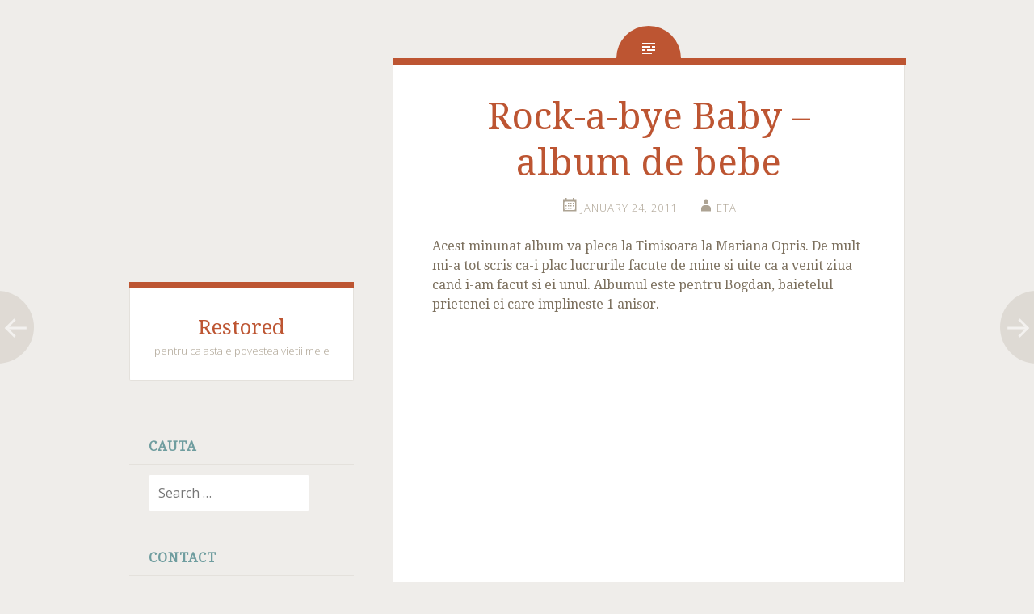

--- FILE ---
content_type: text/html
request_url: https://www.restored.ro/albume-de-poze/rock-a-bye-baby-album-de-bebe/
body_size: 21100
content:
<!DOCTYPE html>
<html lang="en-US">
<head>
<meta charset="UTF-8">
<meta name="viewport" content="width=device-width, initial-scale=1">
<title>Rock-a-bye Baby - album de bebe - Restored</title>
<link rel="profile" href="http://gmpg.org/xfn/11">
<link rel="pingback" href="https://www.restored.ro/xmlrpc.php">
<!-- Optimized with WP Meteor v3.3.3 - https://wordpress.org/plugins/wp-meteor/ --><script data-wpmeteor-nooptimize="true" >var _wpmeteor={"gdpr":true,"rdelay":86400000,"preload":true,"elementor-animations":true,"elementor-pp":true,"v":"3.3.3","rest_url":"https:\/\/www.restored.ro\/wp-json\/"};(()=>{try{new MutationObserver(function(){}),new PerformanceObserver(function(){}),Object.assign({},{}),document.fonts.ready.then(function(){})}catch{t="wpmeteordisable=1",i=document.location.href,i.match(/[?&]wpmeteordisable/)||(o="",i.indexOf("?")==-1?i.indexOf("#")==-1?o=i+"?"+t:o=i.replace("#","?"+t+"#"):i.indexOf("#")==-1?o=i+"&"+t:o=i.replace("#","&"+t+"#"),document.location.href=o)}var t,i,o;})();
</script><script data-wpmeteor-nooptimize="true" >(()=>{var M=class{constructor(){this.l=[]}emit(e,r=null){this.l[e]&&this.l[e].forEach(n=>n(r))}on(e,r){this.l[e]||=[],this.l[e].push(r)}off(e,r){this.l[e]=(this.l[e]||[]).filter(n=>n!==r)}};var h=new M;var _e=()=>Math.round(performance.now())/1e3;var ke=document,Gt="DOMContentLoaded",T=class{constructor(){this.known=[]}init(){let e,r,n=!1,o=s=>{if(!n&&s&&s.fn&&!s.__wpmeteor){let d=function(i){return ke.addEventListener(Gt,c=>{i.bind(ke)(s,c,"jQueryMock")}),this};this.known.push([s,s.fn.ready,s.fn.init.prototype.ready]),s.fn.ready=d,s.fn.init.prototype.ready=d,s.__wpmeteor=!0}return s};window.jQuery&&(e=o(window.jQuery)),Object.defineProperty(window,"jQuery",{get(){return e},set(s){e=o(s)}}),Object.defineProperty(window,"$",{get(){return r},set(s){r=o(s)}}),h.on("l",()=>n=!0)}unmock(){this.known.forEach(([e,r,n])=>{e.fn.ready=r,e.fn.init.prototype.ready=n})}};var xe={};((t,e)=>{try{let r=Object.defineProperty({},e,{get:function(){return xe[e]=!0}});t.addEventListener(e,null,r),t.removeEventListener(e,null,r)}catch{}})(window,"passive");var le=xe;var Ae=window,V=document,pe="addEventListener",ue="removeEventListener",Y="removeAttribute",X="getAttribute",Ut="setAttribute",Re="DOMContentLoaded",Ne=["mouseover","keydown","touchmove","touchend","wheel"],Me=["mouseover","mouseout","touchstart","touchmove","touchend","click"],B="data-wpmeteor-";var P=class{init(){let e=!1,r=!1,n=c=>{e||(e=!0,Ne.forEach(l=>V.body[ue](l,n,le)),clearTimeout(r),h.emit("fi"))},o=c=>{let l=new MouseEvent("click",{view:c.view,bubbles:!0,cancelable:!0});return Object.defineProperty(l,"target",{writable:!1,value:c.target}),l};h.on("i",()=>{e||n()});let s=[],d=c=>{c.target&&"dispatchEvent"in c.target&&(c.type==="click"?(c.preventDefault(),c.stopPropagation(),s.push(o(c))):c.type!=="touchmove"&&s.push(c),c.target[Ut](B+c.type,!0))};h.on("l",()=>{Me.forEach(_=>Ae[ue](_,d));let c;for(;c=s.shift();){var l=c.target;l[X](B+"touchstart")&&l[X](B+"touchend")&&!l[X](B+"click")?(l[X](B+"touchmove")||(l[Y](B+"touchmove"),s.push(o(c))),l[Y](B+"touchstart"),l[Y](B+"touchend")):l[Y](B+c.type),l.dispatchEvent(c)}});let i=()=>{Ne.forEach(c=>V.body[pe](c,n,le)),Me.forEach(c=>Ae[pe](c,d)),V[ue](Re,i)};V[pe](Re,i)}};var Te=document,Z=Te.createElement("span");Z.setAttribute("id","elementor-device-mode");Z.setAttribute("class","elementor-screen-only");var Bt=!1,Pe=()=>(Bt||Te.body.appendChild(Z),getComputedStyle(Z,":after").content.replace(/"/g,""));var ee=window,Fe=document,Ie=Fe.documentElement;var We="getAttribute",ze="setAttribute",qe=t=>t[We]("class")||"",He=(t,e)=>t[ze]("class",e),je=()=>{window.addEventListener("load",function(){let t=Pe(),e=Math.max(Ie.clientWidth||0,ee.innerWidth||0),r=Math.max(Ie.clientHeight||0,ee.innerHeight||0),n=["_animation_"+t,"animation_"+t,"_animation","_animation","animation"];Array.from(Fe.querySelectorAll(".elementor-invisible")).forEach(o=>{let s=o.getBoundingClientRect();if(s.top+ee.scrollY<=r&&s.left+ee.scrollX<e)try{let i=JSON.parse(o[We]("data-settings"));if(i.trigger_source)return;let c=i._animation_delay||i.animation_delay||0,l,_;for(var d=0;d<n.length;d++)if(i[n[d]]){_=n[d],l=i[_];break}if(l){let Oe=qe(o),Lt=l==="none"?Oe:Oe+" animated "+l,bt=setTimeout(()=>{He(o,Lt.replace(/\belementor-invisible\b/,"")),n.forEach(Dt=>delete i[Dt]),o[ze]("data-settings",JSON.stringify(i))},c);h.on("fi",()=>{clearTimeout(bt),He(o,qe(o).replace(new RegExp("\b"+l+"\b"),""))})}}catch(i){console.error(i)}})})};var fe=document,Qe="getAttribute",Ct="setAttribute",me="querySelectorAll",Ke="data-in-mega_smartmenus",$e=()=>{let t=fe.createElement("div");t.innerHTML='<span class="sub-arrow --wp-meteor"><i class="fa" aria-hidden="true"></i></span>';let e=t.firstChild,r=n=>{let o=[];for(;n=n.previousElementSibling;)o.push(n);return o};fe.addEventListener("DOMContentLoaded",function(){Array.from(fe[me](".pp-advanced-menu ul")).forEach(n=>{if(n[Qe](Ke))return;(n[Qe]("class")||"").match(/\bmega-menu\b/)&&n[me]("ul").forEach(d=>{d[Ct](Ke,!0)});let o=r(n),s=o.filter(d=>d).filter(d=>d.tagName==="A").pop();if(s||(s=o.map(d=>Array.from(d[me]("a"))).filter(d=>d).flat().pop()),s){let d=e.cloneNode(!0);s.appendChild(d),new MutationObserver(c=>{c.forEach(({addedNodes:l})=>{l.forEach(_=>{if(_.nodeType===1&&_.tagName==="SPAN")try{s.removeChild(d)}catch{}})})}).observe(s,{childList:!0})}})})};var v="DOMContentLoaded",y="readystatechange",b="message";var K="SCRIPT",St=()=>{},x=console.error,u="data-wpmeteor-",U=Object.defineProperty,De=Object.defineProperties,Ge="javascript/blocked",at=/^(text\/javascript|module)$/i,dt="requestAnimationFrame",lt="requestIdleCallback",oe="setTimeout",p=window,a=document,w="addEventListener",ie="removeEventListener",f="getAttribute",q="setAttribute",N="removeAttribute",G="hasAttribute",m="load",ce="error",$=p.constructor.name+"::",J=a.constructor.name+"::",pt=function(t,e){e=e||p;for(var r=0;r<this.length;r++)t.call(e,this[r],r,this)};"NodeList"in p&&!NodeList.prototype.forEach&&(NodeList.prototype.forEach=pt);"HTMLCollection"in p&&!HTMLCollection.prototype.forEach&&(HTMLCollection.prototype.forEach=pt);_wpmeteor["elementor-animations"]&&je();_wpmeteor["elementor-pp"]&&$e();var D=[],k=[],Je=window.innerHeight||document.documentElement.clientHeight,Ve=window.innerWidth||document.documentElement.clientWidth,te=!1,R=[],g={},ut=!1,Ue=!1,Ot=0,re=a.visibilityState==="visible"?p[dt]:p[oe],ft=p[lt]||re;a[w]("visibilitychange",()=>{re=a.visibilityState==="visible"?p[dt]:p[oe],ft=p[lt]||re});var E=p[oe],ne,I=["src","async","defer","type","integrity"],F=Object,W="definePropert";F[W+"y"]=(t,e,r)=>t===p&&["jQuery","onload"].indexOf(e)>=0||(t===a||t===a.body)&&["readyState","write","writeln","on"+y].indexOf(e)>=0?(["on"+y,"on"+m].indexOf(e)&&r.set&&(g["on"+y]=g["on"+y]||[],g["on"+y].push(r.set)),t):t instanceof HTMLScriptElement&&I.indexOf(e)>=0?(t[e+"Getters"]||(t[e+"Getters"]=[],t[e+"Setters"]=[],U(t,e,{set(n){t[e+"Setters"].forEach(o=>o.call(t,n))},get(){return t[e+"Getters"].slice(-1)[0]()}})),r.get&&t[e+"Getters"].push(r.get),r.set&&t[e+"Setters"].push(r.set),t):U(t,e,r);F[W+"ies"]=(t,e)=>{for(let r in e)F[W+"y"](t,r,e[r]);return t};var H,he,S=a[w].bind(a),mt=a[ie].bind(a),O=p[w].bind(p),ae=p[ie].bind(p);typeof EventTarget<"u"&&(H=EventTarget.prototype.addEventListener,he=EventTarget.prototype.removeEventListener,S=H.bind(a),mt=he.bind(a),O=H.bind(p),ae=he.bind(p));var C=a.createElement.bind(a),de=a.__proto__.__lookupGetter__("readyState").bind(a),Ye="loading";U(a,"readyState",{get(){return Ye},set(t){return Ye=t}});var Xe=t=>R.filter(([e,,r],n)=>{if(!(t.indexOf(e.type)<0)){r||(r=e.target);try{let o=r.constructor.name+"::"+e.type;for(let s=0;s<g[o].length;s++)if(g[o][s]){let d=o+"::"+n+"::"+s;if(!ve[d])return!0}}catch{}}}).length,z,ve={},j=t=>{R.forEach(([e,r,n],o)=>{if(!(t.indexOf(e.type)<0)){n||(n=e.target);try{let s=n.constructor.name+"::"+e.type;if((g[s]||[]).length)for(let d=0;d<g[s].length;d++){let i=g[s][d];if(i){let c=s+"::"+o+"::"+d;if(!ve[c]){ve[c]=!0,a.readyState=r,z=s;try{Ot++,!i.prototype||i.prototype.constructor===i?i.bind(n)(e):i(e)}catch(l){x(l,i)}z=null}}}}catch(s){x(s)}}})};S(v,t=>{R.push([t,de(),a])});S(y,t=>{R.push([t,de(),a])});O(v,t=>{R.push([t,de(),p])});var ht=new T;O(m,t=>{R.push([t,de(),p]),A||(j([v,y,b,m]),ht.init())});var gt=t=>{R.push([t,a.readyState,p])},_t=()=>{ae(b,gt),(g[$+"message"]||[]).forEach(t=>{O(b,t)})};O(b,gt);h.on("fi",a.dispatchEvent.bind(a,new CustomEvent("fi")));h.on("fi",()=>{Ue=!0,A=!0,yt(),a.readyState="loading",E(L)});var vt=()=>{ut=!0,Ue&&!A&&(a.readyState="loading",E(L)),ae(m,vt)};O(m,vt);_wpmeteor.rdelay>=0&&new P().init(_wpmeteor.rdelay);var Ee=1,Ze=()=>{--Ee||E(h.emit.bind(h,"l"))};var A=!1,L=()=>{let t=D.shift();if(t)t[f](u+"src")?t[G](u+"async")?(Ee++,ge(t,Ze),E(L)):ge(t,E.bind(null,L)):(t.origtype==Ge&&ge(t),E(L));else if(Xe([v,y,b]))j([v,y,b]),E(L);else if(Ue&&ut)if(Xe([m,b]))j([m,b]),E(L);else if(Ee>1)ft(L);else if(k.length){for(;k.length;)D.push(k.shift());yt(),E(L)}else{if(p.RocketLazyLoadScripts)try{RocketLazyLoadScripts.run()}catch(e){x(e)}a.readyState="complete",_t(),ht.unmock(),A=!1,te=!0,p[oe](Ze)}else A=!1},ye=t=>{let e=C(K),r=t.attributes;for(var n=r.length-1;n>=0;n--)e[q](r[n].name,r[n].value);let o=t[f](u+"type");return o?e.type=o:e.type="text/javascript",(t.textContent||"").match(/^\s*class RocketLazyLoadScripts/)?e.textContent=t.textContent.replace(/^\s*class\s*RocketLazyLoadScripts/,"window.RocketLazyLoadScripts=class").replace("RocketLazyLoadScripts.run();",""):e.textContent=t.textContent,["after","type","src","async","defer"].forEach(s=>e[N](u+s)),e},et=(t,e)=>{let r=t.parentNode;if(r){if((r.nodeType===11?C(r.host.tagName):C(r.tagName)).appendChild(r.replaceChild(e,t)),!r.isConnected){x("Parent for",t," is not part of the DOM");return}return t}x("No parent for",t)},ge=(t,e)=>{let r=t[f](u+"src");if(r){let n=ye(t),o=H?H.bind(n):n[w].bind(n);t.getEventListeners&&t.getEventListeners().forEach(([i,c])=>{o(i,c)}),e&&(o(m,e),o(ce,e)),n.src=r;let s=et(t,n),d=n[f]("type");(!s||t[G]("nomodule")||d&&!at.test(d))&&e&&e()}else t.origtype===Ge?et(t,ye(t)):e&&e()},Be=(t,e)=>{let r=(g[t]||[]).indexOf(e);if(r>=0)return g[t][r]=void 0,!0},tt=(t,e,...r)=>{if("HTMLDocument::"+v==z&&t===v&&!e.toString().match(/jQueryMock/)){h.on("l",a.addEventListener.bind(a,t,e,...r));return}if(e&&(t===v||t===y)){let n=J+t;g[n]=g[n]||[],g[n].push(e),te&&j([t]);return}return S(t,e,...r)},rt=(t,e)=>{if(t===v){let r=J+t;Be(r,e)}return mt(t,e)};De(a,{[w]:{get(){return tt},set(){return tt}},[ie]:{get(){return rt},set(){return rt}}});var nt={},we=t=>{if(t)try{t.match(/^\/\/\w+/)&&(t=a.location.protocol+t);let e=new URL(t),r=e.origin;if(r&&!nt[r]&&a.location.host!==e.host){let n=C("link");n.rel="preconnect",n.href=r,a.head.appendChild(n),nt[r]=!0}}catch{}},Q={},Et=(t,e,r,n)=>{var o=C("link");o.rel=e?"modulepre"+m:"pre"+m,o.as="script",r&&o[q]("crossorigin",r),o.href=t,n.appendChild(o),Q[t]=!0},yt=()=>{if(_wpmeteor.preload&&D.length){let t=a.createDocumentFragment();D.forEach(e=>{let r=e[f](u+"src");r&&!Q[r]&&!e[f](u+"integrity")&&!e[G]("nomodule")&&Et(r,e[f](u+"type")=="module",e[G]("crossorigin")&&e[f]("crossorigin"),t)}),re(a.head.appendChild.bind(a.head,t))}};S(v,()=>{let t=[...D];D.splice(0,D.length),[...a.querySelectorAll("script["+u+"after]"),...t].forEach(e=>{if(se.some(n=>n===e))return;let r=e.__lookupGetter__("type").bind(e);U(e,"origtype",{get(){return r()}}),(e[f](u+"src")||"").match(/\/gtm.js\?/)?k.push(e):e[G](u+"async")?k.unshift(e):D.push(e),se.push(e)})});var Le=function(...t){let e=C(...t);if(t[0].toUpperCase()!==K||!A)return e;let r=e[q].bind(e),n=e[f].bind(e),o=e[G].bind(e);r(u+"after","REORDER"),r(u+"type","text/javascript"),e.type=Ge;let s=[];e.getEventListeners=()=>s,F[W+"ies"](e,{onreadystatechange:{set(i){s.push([m,i])}},onload:{set(i){s.push([m,i])}},onerror:{set(i){s.push([ce,i])}}}),I.forEach(i=>{let c=e.__lookupGetter__(i).bind(e);F[W+"y"](e,i,{set(l){return l?e[q](u+i,l):e[N](u+i)},get(){return e[f](u+i)}}),U(e,"orig"+i,{get(){return c()}})}),e[w]=function(i,c){s.push([i,c])},e[q]=function(i,c){if(I.includes(i))return c?r(u+i,c):e[N](u+i);["onload","onerror","onreadystatechange"].includes(i)?c?(r(u+i,c),r(i,'document.dispatchEvent(new CustomEvent("wpmeteor:load", { detail: { event: event, target: this } }))')):(e[N](i),e[N](u+i,c)):r(i,c)},e[f]=function(i){return I.indexOf(i)>=0?n(u+i):n(i)},e[G]=function(i){return I.indexOf(i)>=0?o(u+i):o(i)};let d=e.attributes;return U(e,"attributes",{get(){return[...d].filter(c=>c.name!=="type"&&c.name!==u+"after").map(c=>({name:c.name.match(new RegExp(u))?c.name.replace(u,""):c.name,value:c.value}))}}),e};Object.defineProperty(a,"createElement",{set(t){t!==Le&&(ne=t)},get(){return ne||Le}});var se=[],Ce=new MutationObserver(t=>{A&&t.forEach(({addedNodes:e,target:r})=>{e.forEach(n=>{if(n.nodeType===1)if(K===n.tagName)if(n[f](u+"after")==="REORDER"&&(!n[f](u+"type")||at.test(n[f](u+"type")))){let o=n[f](u+"src");se.filter(s=>s===n).length&&x("Inserted twice",n),n.parentNode?(se.push(n),(o||"").match(/\/gtm.js\?/)?(k.push(n),we(o)):n[G](u+"async")?(k.unshift(n),we(o)):(o&&!n[f](u+"integrity")&&!n[G]("nomodule")&&!Q[o]&&(St(_e(),"pre preload",D.length),Et(o,n[f](u+"type")=="module",n[G]("crossorigin")&&n[f]("crossorigin"),a.head)),D.push(n))):(n.addEventListener(m,s=>s.target.parentNode.removeChild(s.target)),n.addEventListener(ce,s=>s.target.parentNode.removeChild(s.target)),r.appendChild(n))}else h.emit("s",n.src);else n.tagName==="LINK"&&n[f]("as")==="script"&&(Q[n[f]("href")]=!0)})})}),wt={childList:!0,subtree:!0,attributes:!0,attributeOldValue:!0};Ce.observe(a.documentElement,wt);var kt=HTMLElement.prototype.attachShadow;HTMLElement.prototype.attachShadow=function(t){let e=kt.call(this,t);return t.mode==="open"&&Ce.observe(e,wt),e};h.on("l",()=>{(!ne||ne===Le)&&(a.createElement=C,Ce.disconnect()),a.dispatchEvent(new CustomEvent("l"))});var be=t=>{let e,r;!a.currentScript||!a.currentScript.parentNode?(e=a.body,r=e.lastChild):(r=a.currentScript,e=r.parentNode);try{let n=C("div");n.innerHTML=t,Array.from(n.childNodes).forEach(o=>{o.nodeName===K?e.insertBefore(ye(o),r):e.insertBefore(o,r)})}catch(n){x(n)}},st=t=>be(t+`
`);De(a,{write:{get(){return be},set(t){return be=t}},writeln:{get(){return st},set(t){return st=t}}});var ot=(t,e,...r)=>{if("Window::"+v==z&&t===v&&!e.toString().match(/jQueryMock/)){h.on("l",p.addEventListener.bind(p,t,e,...r));return}if("Window::"+m==z&&t===m){h.on("l",p.addEventListener.bind(p,t,e,...r));return}if(e&&(t===m||t===v||t===b&&!te)){let n=t===v?J+t:$+t;g[n]=g[n]||[],g[n].push(e),te&&j([t]);return}return O(t,e,...r)},it=(t,e)=>{if(t===m){let r=t===v?J+t:$+t;Be(r,e)}return ae(t,e)};De(p,{[w]:{get(){return ot},set(){return ot}},[ie]:{get(){return it},set(){return it}}});var Se=t=>{let e;return{get(){return e},set(r){return e&&Be(t,r),g[t]=g[t]||[],g[t].push(r),e=r}}};S("wpmeteor:load",t=>{let{target:e,event:r}=t.detail,n=e===p?a.body:e,o=n[f](u+"on"+r.type);n[N](u+"on"+r.type);try{let s=new Function("event",o);e===p?p[w](m,p[w].bind(p,m,s)):s.call(e,r)}catch(s){console.err(s)}});{let t=Se($+m);U(p,"onload",t),S(v,()=>{U(a.body,"onload",t)})}U(a,"onreadystatechange",Se(J+y));U(p,"onmessage",Se($+b));if(!1)try{}catch(t){}var xt=t=>{let r={"4g":1250,"3g":2500,"2g":2500}[(navigator.connection||{}).effectiveType]||0,n=t.getBoundingClientRect(),o={top:-1*Je-r,left:-1*Ve-r,bottom:Je+r,right:Ve+r};return!(n.left>=o.right||n.right<=o.left||n.top>=o.bottom||n.bottom<=o.top)},ct=(t=!0)=>{let e=1,r=-1,n={},o=()=>{r++,--e||E(h.emit.bind(h,"i"),_wpmeteor.rdelay)};Array.from(a.getElementsByTagName("*")).forEach(s=>{let d,i,c;if(s.tagName==="IMG"){let l=s.currentSrc||s.src;l&&!n[l]&&!l.match(/^data:/i)&&((s.loading||"").toLowerCase()!=="lazy"||xt(s))&&(d=l)}else if(s.tagName===K)we(s[f](u+"src"));else if(s.tagName==="LINK"&&s[f]("as")==="script"&&["pre"+m,"modulepre"+m].indexOf(s[f]("rel"))>=0)Q[s[f]("href")]=!0;else if((i=p.getComputedStyle(s))&&(c=(i.backgroundImage||"").match(/^url\s*\((.*?)\)/i))&&(c||[]).length){let l=c[0].slice(4,-1).replace(/"/g,"");!n[l]&&!l.match(/^data:/i)&&(d=l)}if(d){n[d]=!0;let l=new Image;t&&(e++,l[w](m,o),l[w](ce,o)),l.src=d}}),a.fonts.ready.then(()=>{o()})};_wpmeteor.rdelay===0?S(v,()=>E(ct.bind(null,!1))):O(m,ct);})();
//0.1.16
</script><script  data-wpmeteor-after="REORDER" type="javascript/blocked" data-wpmeteor-type="text/javascript" >window.infiniteScroll={settings:{ ajaxurl:'https://'}}</script>
<meta name='robots' content='index, follow, max-image-preview:large, max-snippet:-1, max-video-preview:-1' />
<!-- This site is optimized with the Yoast SEO plugin v22.2 - https://yoast.com/wordpress/plugins/seo/ -->
<link rel="canonical" href="https://www.restored.ro/albume-de-poze/rock-a-bye-baby-album-de-bebe/" />
<meta property="og:locale" content="en_US" />
<meta property="og:type" content="article" />
<meta property="og:title" content="Rock-a-bye Baby - album de bebe - Restored" />
<meta property="og:description" content="Acest minunat album va pleca la Timisoara la Mariana Opris. De mult mi-a tot scris ca-i plac lucrurile facute de mine si uite ca a venit ziua cand i-am facut si ei unul. Albumul este pentru Bogdan, baietelul prietenei ei care implineste 1 anisor.&nbsp; &nbsp;" />
<meta property="og:url" content="https://www.restored.ro/albume-de-poze/rock-a-bye-baby-album-de-bebe/" />
<meta property="og:site_name" content="Restored" />
<meta property="article:published_time" content="2011-01-24T07:42:07+00:00" />
<meta property="article:modified_time" content="2019-03-29T14:14:38+00:00" />
<meta property="og:image" content="https://i2.wp.com/www.restored.ro/wp-content/uploads/2011/01/album-bebe-Bogdan.jpg?w=419&#038;h=314&#038;ssl=1" />
<meta name="author" content="eta" />
<meta name="twitter:label1" content="Written by" />
<meta name="twitter:data1" content="eta" />
<script type="application/ld+json" class="yoast-schema-graph">{"@context":"https://schema.org","@graph":[{"@type":"Article","@id":"https://www.restored.ro/albume-de-poze/rock-a-bye-baby-album-de-bebe/#article","isPartOf":{"@id":"https://www.restored.ro/albume-de-poze/rock-a-bye-baby-album-de-bebe/"},"author":{"name":"eta","@id":"https://www.restored.ro/#/schema/person/b8c1a9a7bff0201cb03f36c1358c836e"},"headline":"Rock-a-bye Baby &#8211; album de bebe","datePublished":"2011-01-24T07:42:07+00:00","dateModified":"2019-03-29T14:14:38+00:00","mainEntityOfPage":{"@id":"https://www.restored.ro/albume-de-poze/rock-a-bye-baby-album-de-bebe/"},"wordCount":56,"commentCount":2,"publisher":{"@id":"https://www.restored.ro/#/schema/person/b8c1a9a7bff0201cb03f36c1358c836e"},"keywords":["album poze bebe","album poze handmade","albume bebe","baby album","cadou 1 an","handmade baby album"],"articleSection":["Album de poze"],"inLanguage":"en-US","potentialAction":[{"@type":"CommentAction","name":"Comment","target":["https://www.restored.ro/albume-de-poze/rock-a-bye-baby-album-de-bebe/#respond"]}]},{"@type":"WebPage","@id":"https://www.restored.ro/albume-de-poze/rock-a-bye-baby-album-de-bebe/","url":"https://www.restored.ro/albume-de-poze/rock-a-bye-baby-album-de-bebe/","name":"Rock-a-bye Baby - album de bebe - Restored","isPartOf":{"@id":"https://www.restored.ro/#website"},"datePublished":"2011-01-24T07:42:07+00:00","dateModified":"2019-03-29T14:14:38+00:00","breadcrumb":{"@id":"https://www.restored.ro/albume-de-poze/rock-a-bye-baby-album-de-bebe/#breadcrumb"},"inLanguage":"en-US","potentialAction":[{"@type":"ReadAction","target":["https://www.restored.ro/albume-de-poze/rock-a-bye-baby-album-de-bebe/"]}]},{"@type":"BreadcrumbList","@id":"https://www.restored.ro/albume-de-poze/rock-a-bye-baby-album-de-bebe/#breadcrumb","itemListElement":[{"@type":"ListItem","position":1,"name":"Home","item":"https://www.restored.ro/"},{"@type":"ListItem","position":2,"name":"Rock-a-bye Baby &#8211; album de bebe"}]},{"@type":"WebSite","@id":"https://www.restored.ro/#website","url":"https://www.restored.ro/","name":"Restored","description":"pentru ca asta e povestea vietii mele","publisher":{"@id":"https://www.restored.ro/#/schema/person/b8c1a9a7bff0201cb03f36c1358c836e"},"potentialAction":[{"@type":"SearchAction","target":{"@type":"EntryPoint","urlTemplate":"https://www.restored.ro/?s={search_term_string}"},"query-input":"required name=search_term_string"}],"inLanguage":"en-US"},{"@type":["Person","Organization"],"@id":"https://www.restored.ro/#/schema/person/b8c1a9a7bff0201cb03f36c1358c836e","name":"eta","image":{"@type":"ImageObject","inLanguage":"en-US","@id":"https://www.restored.ro/#/schema/person/image/","url":"https://i0.wp.com/www.restored.ro/wp-content/uploads/2010/04/DSC_0155.jpg?fit=1000%2C698&ssl=1","contentUrl":"https://i0.wp.com/www.restored.ro/wp-content/uploads/2010/04/DSC_0155.jpg?fit=1000%2C698&ssl=1","width":"1000","height":"698","caption":"eta"},"logo":{"@id":"https://www.restored.ro/#/schema/person/image/"},"url":"https://www.restored.ro/author/eta/"}]}</script>
<!-- / Yoast SEO plugin. -->
<link rel='dns-prefetch' href='//stats.wp.com' />
<link rel='dns-prefetch' href='//fonts.googleapis.com' />
<link rel='dns-prefetch' href='//v0.wordpress.com' />
<link rel='dns-prefetch' href='//i0.wp.com' />
<link rel='dns-prefetch' href='//c0.wp.com' />
<link rel="alternate" type="application/rss+xml" title="Restored &raquo; Feed" href="https://www.restored.ro/feed/" />
<link rel="alternate" type="application/rss+xml" title="Restored &raquo; Comments Feed" href="https://www.restored.ro/comments/feed/" />
<link rel="alternate" type="application/rss+xml" title="Restored &raquo; Rock-a-bye Baby &#8211; album de bebe Comments Feed" href="https://www.restored.ro/albume-de-poze/rock-a-bye-baby-album-de-bebe/feed/" />
<script  data-wpmeteor-after="REORDER" type="javascript/blocked" data-wpmeteor-type="text/javascript" >
/* <![CDATA[ */
window._wpemojiSettings = {"baseUrl":"https:\/\/s.w.org\/images\/core\/emoji\/14.0.0\/72x72\/","ext":".png","svgUrl":"https:\/\/s.w.org\/images\/core\/emoji\/14.0.0\/svg\/","svgExt":".svg","source":{"concatemoji":"https:\/\/www.restored.ro\/wp-includes\/js\/wp-emoji-release.min.js?ver=6.4.3"}};
/*! This file is auto-generated */
!function(i,n){var o,s,e;function c(e){try{var t={supportTests:e,timestamp:(new Date).valueOf()};sessionStorage.setItem(o,JSON.stringify(t))}catch(e){}}function p(e,t,n){e.clearRect(0,0,e.canvas.width,e.canvas.height),e.fillText(t,0,0);var t=new Uint32Array(e.getImageData(0,0,e.canvas.width,e.canvas.height).data),r=(e.clearRect(0,0,e.canvas.width,e.canvas.height),e.fillText(n,0,0),new Uint32Array(e.getImageData(0,0,e.canvas.width,e.canvas.height).data));return t.every(function(e,t){return e===r[t]})}function u(e,t,n){switch(t){case"flag":return n(e,"\ud83c\udff3\ufe0f\u200d\u26a7\ufe0f","\ud83c\udff3\ufe0f\u200b\u26a7\ufe0f")?!1:!n(e,"\ud83c\uddfa\ud83c\uddf3","\ud83c\uddfa\u200b\ud83c\uddf3")&&!n(e,"\ud83c\udff4\udb40\udc67\udb40\udc62\udb40\udc65\udb40\udc6e\udb40\udc67\udb40\udc7f","\ud83c\udff4\u200b\udb40\udc67\u200b\udb40\udc62\u200b\udb40\udc65\u200b\udb40\udc6e\u200b\udb40\udc67\u200b\udb40\udc7f");case"emoji":return!n(e,"\ud83e\udef1\ud83c\udffb\u200d\ud83e\udef2\ud83c\udfff","\ud83e\udef1\ud83c\udffb\u200b\ud83e\udef2\ud83c\udfff")}return!1}function f(e,t,n){var r="undefined"!=typeof WorkerGlobalScope&&self instanceof WorkerGlobalScope?new OffscreenCanvas(300,150):i.createElement("canvas"),a=r.getContext("2d",{willReadFrequently:!0}),o=(a.textBaseline="top",a.font="600 32px Arial",{});return e.forEach(function(e){o[e]=t(a,e,n)}),o}function t(e){var t=i.createElement("script");t.src=e,t.defer=!0,i.head.appendChild(t)}"undefined"!=typeof Promise&&(o="wpEmojiSettingsSupports",s=["flag","emoji"],n.supports={everything:!0,everythingExceptFlag:!0},e=new Promise(function(e){i.addEventListener("DOMContentLoaded",e,{once:!0})}),new Promise(function(t){var n=function(){try{var e=JSON.parse(sessionStorage.getItem(o));if("object"==typeof e&&"number"==typeof e.timestamp&&(new Date).valueOf()<e.timestamp+604800&&"object"==typeof e.supportTests)return e.supportTests}catch(e){}return null}();if(!n){if("undefined"!=typeof Worker&&"undefined"!=typeof OffscreenCanvas&&"undefined"!=typeof URL&&URL.createObjectURL&&"undefined"!=typeof Blob)try{var e="postMessage("+f.toString()+"("+[JSON.stringify(s),u.toString(),p.toString()].join(",")+"));",r=new Blob([e],{type:"text/javascript"}),a=new Worker(URL.createObjectURL(r),{name:"wpTestEmojiSupports"});return void(a.onmessage=function(e){c(n=e.data),a.terminate(),t(n)})}catch(e){}c(n=f(s,u,p))}t(n)}).then(function(e){for(var t in e)n.supports[t]=e[t],n.supports.everything=n.supports.everything&&n.supports[t],"flag"!==t&&(n.supports.everythingExceptFlag=n.supports.everythingExceptFlag&&n.supports[t]);n.supports.everythingExceptFlag=n.supports.everythingExceptFlag&&!n.supports.flag,n.DOMReady=!1,n.readyCallback=function(){n.DOMReady=!0}}).then(function(){return e}).then(function(){var e;n.supports.everything||(n.readyCallback(),(e=n.source||{}).concatemoji?t(e.concatemoji):e.wpemoji&&e.twemoji&&(t(e.twemoji),t(e.wpemoji)))}))}((window,document),window._wpemojiSettings);
/* ]]> */
</script>
<style id='wp-emoji-styles-inline-css' type='text/css'>
img.wp-smiley, img.emoji {
display: inline !important;
border: none !important;
box-shadow: none !important;
height: 1em !important;
width: 1em !important;
margin: 0 0.07em !important;
vertical-align: -0.1em !important;
background: none !important;
padding: 0 !important;
}
</style>
<link rel='stylesheet' id='mediaelement-css' href='https://c0.wp.com/c/6.4.3/wp-includes/js/mediaelement/mediaelementplayer-legacy.min.css' type='text/css' media='all' />
<link rel='stylesheet' id='wp-mediaelement-css' href='https://c0.wp.com/c/6.4.3/wp-includes/js/mediaelement/wp-mediaelement.min.css' type='text/css' media='all' />
<style id='jetpack-sharing-buttons-style-inline-css' type='text/css'>
.jetpack-sharing-buttons__services-list{display:flex;flex-direction:row;flex-wrap:wrap;gap:0;list-style-type:none;margin:5px;padding:0}.jetpack-sharing-buttons__services-list.has-small-icon-size{font-size:12px}.jetpack-sharing-buttons__services-list.has-normal-icon-size{font-size:16px}.jetpack-sharing-buttons__services-list.has-large-icon-size{font-size:24px}.jetpack-sharing-buttons__services-list.has-huge-icon-size{font-size:36px}@media print{.jetpack-sharing-buttons__services-list{display:none!important}}.editor-styles-wrapper .wp-block-jetpack-sharing-buttons{gap:0;padding-inline-start:0}ul.jetpack-sharing-buttons__services-list.has-background{padding:1.25em 2.375em}
</style>
<!-- <link rel='stylesheet' id='cookie-law-info-css' href='https://www.restored.ro/wp-content/plugins/cookie-law-info/legacy/public/css/cookie-law-info-public.css?ver=3.2.0' type='text/css' media='all' /> -->
<!-- <link rel='stylesheet' id='cookie-law-info-gdpr-css' href='https://www.restored.ro/wp-content/plugins/cookie-law-info/legacy/public/css/cookie-law-info-gdpr.css?ver=3.2.0' type='text/css' media='all' /> -->
<link rel="stylesheet" type="text/css" href="//www.restored.ro/wp-content/cache/wpfc-minified/tynubt/c1d1c.css" media="all"/>
<link rel='stylesheet' id='googlefonts-css' href='https://fonts.googleapis.com/css?family=Droid+Serif:400&subset=latin' type='text/css' media='all' />
<!-- <link rel='stylesheet' id='fictive-style-css' href='https://www.restored.ro/wp-content/themes/fictive/style.css?ver=6.4.3' type='text/css' media='all' /> -->
<link rel="stylesheet" type="text/css" href="//www.restored.ro/wp-content/cache/wpfc-minified/2y20yglj/c1d1c.css" media="all"/>
<link rel='stylesheet' id='fictive-open-sans-css' href='https://fonts.googleapis.com/css?family=Open+Sans%3A300italic%2C400italic%2C700italic%2C400%2C300%2C700&#038;ver=6.4.3' type='text/css' media='all' />
<link rel='stylesheet' id='fictive-bitter-css' href='https://fonts.googleapis.com/css?family=Bitter%3A400%2C700%2C400italic&#038;subset=latin%2Clatin-ext&#038;ver=6.4.3' type='text/css' media='all' />
<link rel='stylesheet' id='genericons-css' href='https://c0.wp.com/p/jetpack/13.2/_inc/genericons/genericons/genericons.css' type='text/css' media='all' />
<link rel='stylesheet' id='social-logos-css' href='https://c0.wp.com/p/jetpack/13.2/_inc/social-logos/social-logos.min.css' type='text/css' media='all' />
<link rel='stylesheet' id='jetpack_css-css' href='https://c0.wp.com/p/jetpack/13.2/css/jetpack.css' type='text/css' media='all' />
<script  data-wpmeteor-after="REORDER" type="javascript/blocked" data-wpmeteor-type="text/javascript"  id="jetpack_related-posts-js-extra">
/* <![CDATA[ */
var related_posts_js_options = {"post_heading":"h4"};
/* ]]> */
</script>
<script  data-wpmeteor-after="REORDER" type="javascript/blocked" data-wpmeteor-type="text/javascript"  data-wpmeteor-src="https://c0.wp.com/p/jetpack/13.2/_inc/build/related-posts/related-posts.min.js" id="jetpack_related-posts-js"></script>
<script  data-wpmeteor-after="REORDER" type="javascript/blocked" data-wpmeteor-type="text/javascript"  data-wpmeteor-src="https://c0.wp.com/c/6.4.3/wp-includes/js/jquery/jquery.min.js" id="jquery-core-js"></script>
<script  data-wpmeteor-after="REORDER" type="javascript/blocked" data-wpmeteor-type="text/javascript"  data-wpmeteor-src="https://c0.wp.com/c/6.4.3/wp-includes/js/jquery/jquery-migrate.min.js" id="jquery-migrate-js"></script>
<script  data-wpmeteor-after="REORDER" type="javascript/blocked" data-wpmeteor-type="text/javascript"  id="cookie-law-info-js-extra">
/* <![CDATA[ */
var Cli_Data = {"nn_cookie_ids":[],"cookielist":[],"non_necessary_cookies":[],"ccpaEnabled":"","ccpaRegionBased":"","ccpaBarEnabled":"","strictlyEnabled":["necessary","obligatoire"],"ccpaType":"gdpr","js_blocking":"","custom_integration":"","triggerDomRefresh":"","secure_cookies":""};
var cli_cookiebar_settings = {"animate_speed_hide":"500","animate_speed_show":"500","background":"#fff","border":"#444","border_on":"","button_1_button_colour":"#000","button_1_button_hover":"#000000","button_1_link_colour":"#fff","button_1_as_button":"1","button_1_new_win":"","button_2_button_colour":"#333","button_2_button_hover":"#292929","button_2_link_colour":"#444","button_2_as_button":"","button_2_hidebar":"","button_3_button_colour":"#000","button_3_button_hover":"#000000","button_3_link_colour":"#fff","button_3_as_button":"1","button_3_new_win":"","button_4_button_colour":"#000","button_4_button_hover":"#000000","button_4_link_colour":"#fff","button_4_as_button":"1","button_7_button_colour":"#61a229","button_7_button_hover":"#4e8221","button_7_link_colour":"#fff","button_7_as_button":"1","button_7_new_win":"","font_family":"inherit","header_fix":"","notify_animate_hide":"1","notify_animate_show":"","notify_div_id":"#cookie-law-info-bar","notify_position_horizontal":"right","notify_position_vertical":"bottom","scroll_close":"1","scroll_close_reload":"","accept_close_reload":"","reject_close_reload":"","showagain_tab":"1","showagain_background":"#fff","showagain_border":"#000","showagain_div_id":"#cookie-law-info-again","showagain_x_position":"100px","text":"#000","show_once_yn":"1","show_once":"10000","logging_on":"","as_popup":"","popup_overlay":"1","bar_heading_text":"","cookie_bar_as":"banner","popup_showagain_position":"bottom-right","widget_position":"left"};
var log_object = {"ajax_url":"https:\/\/www.restored.ro\/wp-admin\/admin-ajax.php"};
/* ]]> */
</script>
<script src='//www.restored.ro/wp-content/cache/wpfc-minified/dfllgn9f/c1d1c.js' type="text/javascript"></script>
<!-- <script  data-wpmeteor-after="REORDER" type="javascript/blocked" data-wpmeteor-type="text/javascript"  data-wpmeteor-src="https://www.restored.ro/wp-content/plugins/cookie-law-info/legacy/public/js/cookie-law-info-public.js?ver=3.2.0" id="cookie-law-info-js"></script> -->
<link rel="https://api.w.org/" href="https://www.restored.ro/wp-json/" /><link rel="alternate" type="application/json" href="https://www.restored.ro/wp-json/wp/v2/posts/1023" /><link rel="EditURI" type="application/rsd+xml" title="RSD" href="https://www.restored.ro/xmlrpc.php?rsd" />
<meta name="generator" content="WordPress 6.4.3" />
<link rel='shortlink' href='https://wp.me/pSBiy-gv' />
<link rel="alternate" type="application/json+oembed" href="https://www.restored.ro/wp-json/oembed/1.0/embed?url=https%3A%2F%2Fwww.restored.ro%2Falbume-de-poze%2Frock-a-bye-baby-album-de-bebe%2F" />
<link rel="alternate" type="text/xml+oembed" href="https://www.restored.ro/wp-json/oembed/1.0/embed?url=https%3A%2F%2Fwww.restored.ro%2Falbume-de-poze%2Frock-a-bye-baby-album-de-bebe%2F&#038;format=xml" />
<!-- GA Google Analytics @ https://m0n.co/ga -->
<script  data-wpmeteor-after="REORDER" type="javascript/blocked" data-wpmeteor-type="text/javascript"  data-wpmeteor-async data-wpmeteor-src="https://www.googletagmanager.com/gtag/js?id=UA-16194752-1"></script>
<script  data-wpmeteor-after="REORDER" type="javascript/blocked" data-wpmeteor-type="text/javascript" >
window.dataLayer = window.dataLayer || [];
function gtag(){dataLayer.push(arguments);}
gtag('js', new Date());
gtag('config', 'UA-16194752-1');
</script>
<style type='text/css' media='screen'>
h1{ font-family:"Droid Serif", arial, sans-serif;}
h2{ font-family:"Droid Serif", arial, sans-serif;}
h3{ font-family:"Droid Serif", arial, sans-serif;}
h4{ font-family:"Droid Serif", arial, sans-serif;}
h5{ font-family:"Droid Serif", arial, sans-serif;}
h6{ font-family:"Droid Serif", arial, sans-serif;}
blockquote{ font-family:"Droid Serif", arial, sans-serif;}
p{ font-family:"Droid Serif", arial, sans-serif;}
li{ font-family:"Droid Serif", arial, sans-serif;}
</style>
<!-- fonts delivered by Wordpress Google Fonts, a plugin by Adrian3.com -->	<style>img#wpstats{display:none}</style>
<script  data-wpmeteor-nooptimize="true">
document.documentElement.className = document.documentElement.className.replace( 'no-js', 'js' );
</script>
<style>
.no-js img.lazyload { display: none; }
figure.wp-block-image img.lazyloading { min-width: 150px; }
.lazyload, .lazyloading { opacity: 0; }
.lazyloaded {
opacity: 1;
transition: opacity 400ms;
transition-delay: 0ms;
}
</style>
<style type="text/css" id="fictive-sidebar">
@media only screen and ( min-width: 1120px ) {
.site-header {
position: fixed;
}
}
</style>
<link rel="icon" href="https://i0.wp.com/www.restored.ro/wp-content/uploads/2016/12/cropped-headertest.jpg?fit=32%2C32&#038;ssl=1" sizes="32x32" />
<link rel="icon" href="https://i0.wp.com/www.restored.ro/wp-content/uploads/2016/12/cropped-headertest.jpg?fit=192%2C192&#038;ssl=1" sizes="192x192" />
<link rel="apple-touch-icon" href="https://i0.wp.com/www.restored.ro/wp-content/uploads/2016/12/cropped-headertest.jpg?fit=180%2C180&#038;ssl=1" />
<meta name="msapplication-TileImage" content="https://i0.wp.com/www.restored.ro/wp-content/uploads/2016/12/cropped-headertest.jpg?fit=270%2C270&#038;ssl=1" />
</head>
<body class="post-template-default single single-post postid-1023 single-format-standard group-blog has-header-image">
<div id="page" class="hfeed site">
<header id="masthead" class="site-header" role="banner">
<a href="https://www.restored.ro/" rel="home">
<img  width="278" height="250" alt=""  data-src="https://www.restored.ro/wp-content/uploads/2024/02/header-final.jpeg" class="header-image lazyload" src="[data-uri]"><noscript><img src="https://www.restored.ro/wp-content/uploads/2024/02/header-final.jpeg" width="278" height="250" alt="" class="header-image"></noscript>
</a>
<div class="site-branding">
<div class="header-avatar">
<a href="https://www.restored.ro/" rel="home">
<img  width="70" height="70" alt="" data-src="https://secure.gravatar.com/avatar/bbdeb81eb8df5a97ea760a9c38bb7661/?s=140&#038;d=mm" class="lazyload" src="[data-uri]"><noscript><img src="https://secure.gravatar.com/avatar/bbdeb81eb8df5a97ea760a9c38bb7661/?s=140&#038;d=mm" width="70" height="70" alt=""></noscript>
</a>
</div>
<h1 class="site-title"><a href="https://www.restored.ro/" rel="home">Restored</a></h1>
<h2 class="site-description">pentru ca asta e povestea vietii mele</h2>
</div>
<div class="menu-toggles clear">
<h1 id="widgets-toggle" class="menu-toggle"><span class="screen-reader-text">Widgets</span></h1>
<h1 id="search-toggle" class="menu-toggle"><span class="screen-reader-text">Search</span></h1>
</div>
<nav id="site-navigation" class="main-navigation" role="navigation">
<a class="skip-link screen-reader-text" href="#content">Skip to content</a>
</nav><!-- #site-navigation -->
<div id="secondary" class="widget-area" role="complementary">
<aside id="search-3" class="widget widget_search"><h1 class="widget-title">Cauta</h1><form role="search" method="get" class="search-form" action="https://www.restored.ro/">
<label>
<span class="screen-reader-text">Search for:</span>
<input type="search" class="search-field" placeholder="Search &hellip;" value="" name="s" />
</label>
<input type="submit" class="search-submit" value="Search" />
</form></aside><aside id="pages-5" class="widget widget_pages"><h1 class="widget-title">Contact</h1>
<ul>
<li class="page_item page-item-2"><a href="https://www.restored.ro/about/">Cam care-i treaba cu &#8216;restored&#8217;</a></li>
<li class="page_item page-item-105"><a href="https://www.restored.ro/contact/">Contact</a></li>
</ul>
</aside>
<aside id="recent-posts-3" class="widget widget_recent_entries">
<h1 class="widget-title">Articole recente</h1>
<ul>
<li>
<a href="https://www.restored.ro/biblii-personalizate/biblie-handmade-de-piele-the-lord-will-fight-for-you/">Biblie handmade de piele &#8211; The Lord will fight for you</a>
</li>
<li>
<a href="https://www.restored.ro/albume-de-poze/albume-de-poze-legate-in-piele/">Albume de poze legate in piele</a>
</li>
<li>
<a href="https://www.restored.ro/biblii-personalizate/biblie-pictata-he-is-for-you/">Biblie pictata &#8211; He is for you</a>
</li>
<li>
<a href="https://www.restored.ro/biblii-personalizate/set-de-familie-cu-biblie-si-jurnal/">Set de familie cu Biblie si jurnal</a>
</li>
<li>
<a href="https://www.restored.ro/albume-de-poze/album-si-biblie-de-familie/">Album si Biblie de familie</a>
</li>
</ul>
</aside><aside id="categories-3" class="widget widget_categories"><h1 class="widget-title">Categorii</h1>
<ul>
<li class="cat-item cat-item-30"><a href="https://www.restored.ro/category/albume-de-poze/">Album de poze</a> (179)
</li>
<li class="cat-item cat-item-25"><a href="https://www.restored.ro/category/biblii-personalizate/">Biblie personalizata</a> (132)
</li>
<li class="cat-item cat-item-465"><a href="https://www.restored.ro/category/cartea-bebelusului-2/">Cartea bebelusului</a> (5)
</li>
<li class="cat-item cat-item-750"><a href="https://www.restored.ro/category/cutii-de-bani-pentru-nunta/">Cutii de bani pentru nunta</a> (13)
</li>
<li class="cat-item cat-item-1094"><a href="https://www.restored.ro/category/cutii-pentru-albume-handmade/">Cutii pentru albume handmade</a> (1)
</li>
<li class="cat-item cat-item-29"><a href="https://www.restored.ro/category/diverse/">Diverse</a> (47)
</li>
<li class="cat-item cat-item-662"><a href="https://www.restored.ro/category/felicitari/">Felicitari</a> (9)
</li>
<li class="cat-item cat-item-28"><a href="https://www.restored.ro/category/guestbook-nunta/">Guestbook (carte de oaspeti)</a> (76)
</li>
<li class="cat-item cat-item-566"><a href="https://www.restored.ro/category/invitatii-de-nunta/">Invitatii de nunta</a> (4)
</li>
<li class="cat-item cat-item-27"><a href="https://www.restored.ro/category/jurnale-si-caiete/">Jurnale si caiete</a> (130)
</li>
<li class="cat-item cat-item-703"><a href="https://www.restored.ro/category/nunta-2/">Nunta</a> (5)
</li>
<li class="cat-item cat-item-822"><a href="https://www.restored.ro/category/tutoriale/">Tutoriale</a> (14)
</li>
<li class="cat-item cat-item-1"><a href="https://www.restored.ro/category/uncategorized/">Uncategorized</a> (1)
</li>
</ul>
</aside><aside id="archives-3" class="widget widget_archive"><h1 class="widget-title">Arhiva</h1>		<label class="screen-reader-text" for="archives-dropdown-3">Arhiva</label>
<select id="archives-dropdown-3" name="archive-dropdown">
<option value="">Select Month</option>
<option value='https://www.restored.ro/2023/12/'> December 2023 &nbsp;(1)</option>
<option value='https://www.restored.ro/2023/11/'> November 2023 &nbsp;(3)</option>
<option value='https://www.restored.ro/2023/06/'> June 2023 &nbsp;(2)</option>
<option value='https://www.restored.ro/2023/04/'> April 2023 &nbsp;(1)</option>
<option value='https://www.restored.ro/2023/03/'> March 2023 &nbsp;(1)</option>
<option value='https://www.restored.ro/2022/11/'> November 2022 &nbsp;(5)</option>
<option value='https://www.restored.ro/2022/05/'> May 2022 &nbsp;(9)</option>
<option value='https://www.restored.ro/2022/04/'> April 2022 &nbsp;(2)</option>
<option value='https://www.restored.ro/2021/09/'> September 2021 &nbsp;(5)</option>
<option value='https://www.restored.ro/2021/08/'> August 2021 &nbsp;(1)</option>
<option value='https://www.restored.ro/2020/12/'> December 2020 &nbsp;(3)</option>
<option value='https://www.restored.ro/2020/11/'> November 2020 &nbsp;(3)</option>
<option value='https://www.restored.ro/2020/09/'> September 2020 &nbsp;(3)</option>
<option value='https://www.restored.ro/2020/02/'> February 2020 &nbsp;(3)</option>
<option value='https://www.restored.ro/2019/08/'> August 2019 &nbsp;(3)</option>
<option value='https://www.restored.ro/2019/07/'> July 2019 &nbsp;(10)</option>
<option value='https://www.restored.ro/2019/06/'> June 2019 &nbsp;(6)</option>
<option value='https://www.restored.ro/2018/11/'> November 2018 &nbsp;(19)</option>
<option value='https://www.restored.ro/2018/02/'> February 2018 &nbsp;(1)</option>
<option value='https://www.restored.ro/2018/01/'> January 2018 &nbsp;(2)</option>
<option value='https://www.restored.ro/2017/04/'> April 2017 &nbsp;(3)</option>
<option value='https://www.restored.ro/2017/02/'> February 2017 &nbsp;(6)</option>
<option value='https://www.restored.ro/2017/01/'> January 2017 &nbsp;(19)</option>
<option value='https://www.restored.ro/2016/12/'> December 2016 &nbsp;(10)</option>
<option value='https://www.restored.ro/2016/02/'> February 2016 &nbsp;(3)</option>
<option value='https://www.restored.ro/2016/01/'> January 2016 &nbsp;(3)</option>
<option value='https://www.restored.ro/2015/12/'> December 2015 &nbsp;(13)</option>
<option value='https://www.restored.ro/2015/11/'> November 2015 &nbsp;(5)</option>
<option value='https://www.restored.ro/2015/09/'> September 2015 &nbsp;(4)</option>
<option value='https://www.restored.ro/2015/06/'> June 2015 &nbsp;(3)</option>
<option value='https://www.restored.ro/2015/05/'> May 2015 &nbsp;(13)</option>
<option value='https://www.restored.ro/2015/03/'> March 2015 &nbsp;(3)</option>
<option value='https://www.restored.ro/2015/02/'> February 2015 &nbsp;(4)</option>
<option value='https://www.restored.ro/2015/01/'> January 2015 &nbsp;(9)</option>
<option value='https://www.restored.ro/2014/11/'> November 2014 &nbsp;(7)</option>
<option value='https://www.restored.ro/2014/10/'> October 2014 &nbsp;(9)</option>
<option value='https://www.restored.ro/2014/09/'> September 2014 &nbsp;(8)</option>
<option value='https://www.restored.ro/2014/06/'> June 2014 &nbsp;(9)</option>
<option value='https://www.restored.ro/2014/05/'> May 2014 &nbsp;(5)</option>
<option value='https://www.restored.ro/2014/03/'> March 2014 &nbsp;(1)</option>
<option value='https://www.restored.ro/2014/02/'> February 2014 &nbsp;(7)</option>
<option value='https://www.restored.ro/2013/11/'> November 2013 &nbsp;(5)</option>
<option value='https://www.restored.ro/2013/10/'> October 2013 &nbsp;(3)</option>
<option value='https://www.restored.ro/2013/09/'> September 2013 &nbsp;(2)</option>
<option value='https://www.restored.ro/2013/08/'> August 2013 &nbsp;(3)</option>
<option value='https://www.restored.ro/2013/07/'> July 2013 &nbsp;(3)</option>
<option value='https://www.restored.ro/2013/06/'> June 2013 &nbsp;(3)</option>
<option value='https://www.restored.ro/2013/05/'> May 2013 &nbsp;(6)</option>
<option value='https://www.restored.ro/2013/04/'> April 2013 &nbsp;(4)</option>
<option value='https://www.restored.ro/2013/03/'> March 2013 &nbsp;(7)</option>
<option value='https://www.restored.ro/2013/02/'> February 2013 &nbsp;(7)</option>
<option value='https://www.restored.ro/2013/01/'> January 2013 &nbsp;(4)</option>
<option value='https://www.restored.ro/2012/12/'> December 2012 &nbsp;(3)</option>
<option value='https://www.restored.ro/2012/11/'> November 2012 &nbsp;(4)</option>
<option value='https://www.restored.ro/2012/10/'> October 2012 &nbsp;(7)</option>
<option value='https://www.restored.ro/2012/09/'> September 2012 &nbsp;(6)</option>
<option value='https://www.restored.ro/2012/08/'> August 2012 &nbsp;(11)</option>
<option value='https://www.restored.ro/2012/07/'> July 2012 &nbsp;(8)</option>
<option value='https://www.restored.ro/2012/06/'> June 2012 &nbsp;(8)</option>
<option value='https://www.restored.ro/2012/05/'> May 2012 &nbsp;(10)</option>
<option value='https://www.restored.ro/2012/04/'> April 2012 &nbsp;(1)</option>
<option value='https://www.restored.ro/2012/03/'> March 2012 &nbsp;(3)</option>
<option value='https://www.restored.ro/2012/02/'> February 2012 &nbsp;(7)</option>
<option value='https://www.restored.ro/2012/01/'> January 2012 &nbsp;(3)</option>
<option value='https://www.restored.ro/2011/12/'> December 2011 &nbsp;(3)</option>
<option value='https://www.restored.ro/2011/11/'> November 2011 &nbsp;(14)</option>
<option value='https://www.restored.ro/2011/10/'> October 2011 &nbsp;(10)</option>
<option value='https://www.restored.ro/2011/09/'> September 2011 &nbsp;(10)</option>
<option value='https://www.restored.ro/2011/08/'> August 2011 &nbsp;(12)</option>
<option value='https://www.restored.ro/2011/07/'> July 2011 &nbsp;(1)</option>
<option value='https://www.restored.ro/2011/06/'> June 2011 &nbsp;(8)</option>
<option value='https://www.restored.ro/2011/05/'> May 2011 &nbsp;(8)</option>
<option value='https://www.restored.ro/2011/04/'> April 2011 &nbsp;(11)</option>
<option value='https://www.restored.ro/2011/03/'> March 2011 &nbsp;(7)</option>
<option value='https://www.restored.ro/2011/02/'> February 2011 &nbsp;(11)</option>
<option value='https://www.restored.ro/2011/01/'> January 2011 &nbsp;(9)</option>
<option value='https://www.restored.ro/2010/12/'> December 2010 &nbsp;(10)</option>
<option value='https://www.restored.ro/2010/11/'> November 2010 &nbsp;(5)</option>
<option value='https://www.restored.ro/2010/10/'> October 2010 &nbsp;(13)</option>
<option value='https://www.restored.ro/2010/09/'> September 2010 &nbsp;(14)</option>
<option value='https://www.restored.ro/2010/08/'> August 2010 &nbsp;(5)</option>
<option value='https://www.restored.ro/2010/07/'> July 2010 &nbsp;(9)</option>
<option value='https://www.restored.ro/2010/06/'> June 2010 &nbsp;(15)</option>
<option value='https://www.restored.ro/2010/05/'> May 2010 &nbsp;(9)</option>
<option value='https://www.restored.ro/2010/04/'> April 2010 &nbsp;(23)</option>
</select>
<script  data-wpmeteor-after="REORDER" type="javascript/blocked" data-wpmeteor-type="text/javascript" >
/* <![CDATA[ */
(function() {
var dropdown = document.getElementById( "archives-dropdown-3" );
function onSelectChange() {
if ( dropdown.options[ dropdown.selectedIndex ].value !== '' ) {
document.location.href = this.options[ this.selectedIndex ].value;
}
}
dropdown.onchange = onSelectChange;
})();
/* ]]> */
</script>
</aside>	</div><!-- #secondary -->
<div id="site-search" class="header-search">
<form role="search" method="get" class="search-form" action="https://www.restored.ro/">
<label>
<span class="screen-reader-text">Search for:</span>
<input type="search" class="search-field" placeholder="Search &hellip;" value="" name="s" />
</label>
<input type="submit" class="search-submit" value="Search" />
</form>		</div>
</header><!-- #masthead -->
<div id="content" class="site-content">
<div id="primary" class="content-area">
<main id="main" class="site-main" role="main">
<div class="hentry-wrapper">
<article id="post-1023" class="post-1023 post type-post status-publish format-standard hentry category-albume-de-poze tag-album-poze-bebe tag-album-poze-handmade tag-albume-bebe tag-baby-album tag-cadou-1-an tag-handmade-baby-album">
<header class="entry-header">
<h1 class="entry-title">Rock-a-bye Baby &#8211; album de bebe</h1>						<div class="entry-meta">
<span class="post-date"><a href="https://www.restored.ro/albume-de-poze/rock-a-bye-baby-album-de-bebe/" title="10:42 am" rel="bookmark"><time class="entry-date" datetime="2011-01-24T10:42:07+03:00">January 24, 2011</time></a></span><span class="byline"><span class="author vcard"><a class="url fn n" href="https://www.restored.ro/author/eta/" title="View all posts by eta" rel="author">eta</a></span></span>							</div>
</header><!-- .entry-header -->
<div class="entry-content">
<p>Acest minunat album va pleca la Timisoara la Mariana Opris. De mult mi-a tot scris ca-i plac lucrurile facute de mine si uite ca a venit ziua cand i-am facut si ei unul. Albumul este pentru Bogdan, baietelul prietenei ei care implineste 1 anisor.&nbsp;</p>
<p>&nbsp;</p>
<div class="tiled-gallery type-rectangular tiled-gallery-unresized" data-original-width="634" data-carousel-extra='{&quot;blog_id&quot;:1,&quot;permalink&quot;:&quot;https:\/\/www.restored.ro\/albume-de-poze\/rock-a-bye-baby-album-de-bebe\/&quot;,&quot;likes_blog_id&quot;:13013090}' itemscope itemtype="http://schema.org/ImageGallery" > <div class="gallery-row" style="width: 634px; height: 318px;" data-original-width="634" data-original-height="318" > <div class="gallery-group images-1" style="width: 423px; height: 318px;" data-original-width="423" data-original-height="318" > <div class="tiled-gallery-item tiled-gallery-item-large" itemprop="associatedMedia" itemscope itemtype="http://schema.org/ImageObject"> <a href="https://i0.wp.com/www.restored.ro/wp-content/uploads/2011/01/album-bebe-Bogdan.jpg?ssl=1" border="0" itemprop="url"> <meta itemprop="width" content="419"> <meta itemprop="height" content="314"> <img decoding="async"  data-attachment-id="1024" data-orig-file="https://www.restored.ro/wp-content/uploads/2011/01/album-bebe-Bogdan.jpg" data-orig-size="1024,768" data-comments-opened="1" data-image-meta="{&quot;aperture&quot;:&quot;0&quot;,&quot;credit&quot;:&quot;&quot;,&quot;camera&quot;:&quot;&quot;,&quot;caption&quot;:&quot;&quot;,&quot;created_timestamp&quot;:&quot;0&quot;,&quot;copyright&quot;:&quot;&quot;,&quot;focal_length&quot;:&quot;0&quot;,&quot;iso&quot;:&quot;0&quot;,&quot;shutter_speed&quot;:&quot;0&quot;,&quot;title&quot;:&quot;&quot;}" data-image-title="album bebe Bogdan" data-image-description="" data-medium-file="https://i0.wp.com/www.restored.ro/wp-content/uploads/2011/01/album-bebe-Bogdan.jpg?fit=300%2C225&#038;ssl=1" data-large-file="https://i0.wp.com/www.restored.ro/wp-content/uploads/2011/01/album-bebe-Bogdan.jpg?fit=634%2C476&#038;ssl=1"  data-srcset="https://i0.wp.com/www.restored.ro/wp-content/uploads/2011/01/album-bebe-Bogdan.jpg?w=1024&amp;ssl=1 1024w, https://i0.wp.com/www.restored.ro/wp-content/uploads/2011/01/album-bebe-Bogdan.jpg?resize=300%2C225&amp;ssl=1 300w" width="419" height="314" loading="lazy" data-original-width="419" data-original-height="314" itemprop="http://schema.org/image" title="album bebe Bogdan" alt="album bebe Bogdan" style="width: 419px; height: 314px;" data-src="https://i0.wp.com/www.restored.ro/wp-content/uploads/2011/01/album-bebe-Bogdan.jpg?w=419&#038;h=314&#038;ssl=1" class="lazyload" src="[data-uri]" /><noscript><img decoding="async" class="" data-attachment-id="1024" data-orig-file="https://www.restored.ro/wp-content/uploads/2011/01/album-bebe-Bogdan.jpg" data-orig-size="1024,768" data-comments-opened="1" data-image-meta="{&quot;aperture&quot;:&quot;0&quot;,&quot;credit&quot;:&quot;&quot;,&quot;camera&quot;:&quot;&quot;,&quot;caption&quot;:&quot;&quot;,&quot;created_timestamp&quot;:&quot;0&quot;,&quot;copyright&quot;:&quot;&quot;,&quot;focal_length&quot;:&quot;0&quot;,&quot;iso&quot;:&quot;0&quot;,&quot;shutter_speed&quot;:&quot;0&quot;,&quot;title&quot;:&quot;&quot;}" data-image-title="album bebe Bogdan" data-image-description="" data-medium-file="https://i0.wp.com/www.restored.ro/wp-content/uploads/2011/01/album-bebe-Bogdan.jpg?fit=300%2C225&#038;ssl=1" data-large-file="https://i0.wp.com/www.restored.ro/wp-content/uploads/2011/01/album-bebe-Bogdan.jpg?fit=634%2C476&#038;ssl=1" src="https://i0.wp.com/www.restored.ro/wp-content/uploads/2011/01/album-bebe-Bogdan.jpg?w=419&#038;h=314&#038;ssl=1" srcset="https://i0.wp.com/www.restored.ro/wp-content/uploads/2011/01/album-bebe-Bogdan.jpg?w=1024&amp;ssl=1 1024w, https://i0.wp.com/www.restored.ro/wp-content/uploads/2011/01/album-bebe-Bogdan.jpg?resize=300%2C225&amp;ssl=1 300w" width="419" height="314" loading="lazy" data-original-width="419" data-original-height="314" itemprop="http://schema.org/image" title="album bebe Bogdan" alt="album bebe Bogdan" style="width: 419px; height: 314px;" /></noscript> </a> </div> </div> <!-- close group --> <div class="gallery-group images-2" style="width: 211px; height: 318px;" data-original-width="211" data-original-height="318" > <div class="tiled-gallery-item tiled-gallery-item-small" itemprop="associatedMedia" itemscope itemtype="http://schema.org/ImageObject"> <a href="https://i0.wp.com/www.restored.ro/wp-content/uploads/2011/01/album-bebe-Bogdan1.jpg?ssl=1" border="0" itemprop="url"> <meta itemprop="width" content="207"> <meta itemprop="height" content="155"> <img decoding="async"  data-attachment-id="1025" data-orig-file="https://www.restored.ro/wp-content/uploads/2011/01/album-bebe-Bogdan1.jpg" data-orig-size="1024,768" data-comments-opened="1" data-image-meta="{&quot;aperture&quot;:&quot;0&quot;,&quot;credit&quot;:&quot;&quot;,&quot;camera&quot;:&quot;&quot;,&quot;caption&quot;:&quot;&quot;,&quot;created_timestamp&quot;:&quot;0&quot;,&quot;copyright&quot;:&quot;&quot;,&quot;focal_length&quot;:&quot;0&quot;,&quot;iso&quot;:&quot;0&quot;,&quot;shutter_speed&quot;:&quot;0&quot;,&quot;title&quot;:&quot;&quot;}" data-image-title="album bebe Bogdan1" data-image-description="" data-medium-file="https://i0.wp.com/www.restored.ro/wp-content/uploads/2011/01/album-bebe-Bogdan1.jpg?fit=300%2C225&#038;ssl=1" data-large-file="https://i0.wp.com/www.restored.ro/wp-content/uploads/2011/01/album-bebe-Bogdan1.jpg?fit=634%2C476&#038;ssl=1"  data-srcset="https://i0.wp.com/www.restored.ro/wp-content/uploads/2011/01/album-bebe-Bogdan1.jpg?w=1024&amp;ssl=1 1024w, https://i0.wp.com/www.restored.ro/wp-content/uploads/2011/01/album-bebe-Bogdan1.jpg?resize=300%2C225&amp;ssl=1 300w" width="207" height="155" loading="lazy" data-original-width="207" data-original-height="155" itemprop="http://schema.org/image" title="album bebe Bogdan1" alt="album bebe Bogdan1" style="width: 207px; height: 155px;" data-src="https://i0.wp.com/www.restored.ro/wp-content/uploads/2011/01/album-bebe-Bogdan1.jpg?w=207&#038;h=155&#038;ssl=1" class="lazyload" src="[data-uri]" /><noscript><img decoding="async" class="" data-attachment-id="1025" data-orig-file="https://www.restored.ro/wp-content/uploads/2011/01/album-bebe-Bogdan1.jpg" data-orig-size="1024,768" data-comments-opened="1" data-image-meta="{&quot;aperture&quot;:&quot;0&quot;,&quot;credit&quot;:&quot;&quot;,&quot;camera&quot;:&quot;&quot;,&quot;caption&quot;:&quot;&quot;,&quot;created_timestamp&quot;:&quot;0&quot;,&quot;copyright&quot;:&quot;&quot;,&quot;focal_length&quot;:&quot;0&quot;,&quot;iso&quot;:&quot;0&quot;,&quot;shutter_speed&quot;:&quot;0&quot;,&quot;title&quot;:&quot;&quot;}" data-image-title="album bebe Bogdan1" data-image-description="" data-medium-file="https://i0.wp.com/www.restored.ro/wp-content/uploads/2011/01/album-bebe-Bogdan1.jpg?fit=300%2C225&#038;ssl=1" data-large-file="https://i0.wp.com/www.restored.ro/wp-content/uploads/2011/01/album-bebe-Bogdan1.jpg?fit=634%2C476&#038;ssl=1" src="https://i0.wp.com/www.restored.ro/wp-content/uploads/2011/01/album-bebe-Bogdan1.jpg?w=207&#038;h=155&#038;ssl=1" srcset="https://i0.wp.com/www.restored.ro/wp-content/uploads/2011/01/album-bebe-Bogdan1.jpg?w=1024&amp;ssl=1 1024w, https://i0.wp.com/www.restored.ro/wp-content/uploads/2011/01/album-bebe-Bogdan1.jpg?resize=300%2C225&amp;ssl=1 300w" width="207" height="155" loading="lazy" data-original-width="207" data-original-height="155" itemprop="http://schema.org/image" title="album bebe Bogdan1" alt="album bebe Bogdan1" style="width: 207px; height: 155px;" /></noscript> </a> </div> <div class="tiled-gallery-item tiled-gallery-item-small" itemprop="associatedMedia" itemscope itemtype="http://schema.org/ImageObject"> <a href="https://i0.wp.com/www.restored.ro/wp-content/uploads/2011/01/album-bebe-Bogdan2.jpg?ssl=1" border="0" itemprop="url"> <meta itemprop="width" content="207"> <meta itemprop="height" content="155"> <img decoding="async"  data-attachment-id="1026" data-orig-file="https://www.restored.ro/wp-content/uploads/2011/01/album-bebe-Bogdan2.jpg" data-orig-size="1024,768" data-comments-opened="1" data-image-meta="{&quot;aperture&quot;:&quot;0&quot;,&quot;credit&quot;:&quot;&quot;,&quot;camera&quot;:&quot;&quot;,&quot;caption&quot;:&quot;&quot;,&quot;created_timestamp&quot;:&quot;0&quot;,&quot;copyright&quot;:&quot;&quot;,&quot;focal_length&quot;:&quot;0&quot;,&quot;iso&quot;:&quot;0&quot;,&quot;shutter_speed&quot;:&quot;0&quot;,&quot;title&quot;:&quot;&quot;}" data-image-title="album bebe Bogdan2" data-image-description="" data-medium-file="https://i0.wp.com/www.restored.ro/wp-content/uploads/2011/01/album-bebe-Bogdan2.jpg?fit=300%2C225&#038;ssl=1" data-large-file="https://i0.wp.com/www.restored.ro/wp-content/uploads/2011/01/album-bebe-Bogdan2.jpg?fit=634%2C476&#038;ssl=1"  data-srcset="https://i0.wp.com/www.restored.ro/wp-content/uploads/2011/01/album-bebe-Bogdan2.jpg?w=1024&amp;ssl=1 1024w, https://i0.wp.com/www.restored.ro/wp-content/uploads/2011/01/album-bebe-Bogdan2.jpg?resize=300%2C225&amp;ssl=1 300w" width="207" height="155" loading="lazy" data-original-width="207" data-original-height="155" itemprop="http://schema.org/image" title="album bebe Bogdan2" alt="album bebe Bogdan2" style="width: 207px; height: 155px;" data-src="https://i0.wp.com/www.restored.ro/wp-content/uploads/2011/01/album-bebe-Bogdan2.jpg?w=207&#038;h=155&#038;ssl=1" class="lazyload" src="[data-uri]" /><noscript><img decoding="async" class="" data-attachment-id="1026" data-orig-file="https://www.restored.ro/wp-content/uploads/2011/01/album-bebe-Bogdan2.jpg" data-orig-size="1024,768" data-comments-opened="1" data-image-meta="{&quot;aperture&quot;:&quot;0&quot;,&quot;credit&quot;:&quot;&quot;,&quot;camera&quot;:&quot;&quot;,&quot;caption&quot;:&quot;&quot;,&quot;created_timestamp&quot;:&quot;0&quot;,&quot;copyright&quot;:&quot;&quot;,&quot;focal_length&quot;:&quot;0&quot;,&quot;iso&quot;:&quot;0&quot;,&quot;shutter_speed&quot;:&quot;0&quot;,&quot;title&quot;:&quot;&quot;}" data-image-title="album bebe Bogdan2" data-image-description="" data-medium-file="https://i0.wp.com/www.restored.ro/wp-content/uploads/2011/01/album-bebe-Bogdan2.jpg?fit=300%2C225&#038;ssl=1" data-large-file="https://i0.wp.com/www.restored.ro/wp-content/uploads/2011/01/album-bebe-Bogdan2.jpg?fit=634%2C476&#038;ssl=1" src="https://i0.wp.com/www.restored.ro/wp-content/uploads/2011/01/album-bebe-Bogdan2.jpg?w=207&#038;h=155&#038;ssl=1" srcset="https://i0.wp.com/www.restored.ro/wp-content/uploads/2011/01/album-bebe-Bogdan2.jpg?w=1024&amp;ssl=1 1024w, https://i0.wp.com/www.restored.ro/wp-content/uploads/2011/01/album-bebe-Bogdan2.jpg?resize=300%2C225&amp;ssl=1 300w" width="207" height="155" loading="lazy" data-original-width="207" data-original-height="155" itemprop="http://schema.org/image" title="album bebe Bogdan2" alt="album bebe Bogdan2" style="width: 207px; height: 155px;" /></noscript> </a> </div> </div> <!-- close group --> </div> <!-- close row --> <div class="gallery-row" style="width: 634px; height: 160px;" data-original-width="634" data-original-height="160" > <div class="gallery-group images-1" style="width: 212px; height: 160px;" data-original-width="212" data-original-height="160" > <div class="tiled-gallery-item tiled-gallery-item-small" itemprop="associatedMedia" itemscope itemtype="http://schema.org/ImageObject"> <a href="https://i0.wp.com/www.restored.ro/wp-content/uploads/2011/01/album-bebe-Bogdan3.jpg?ssl=1" border="0" itemprop="url"> <meta itemprop="width" content="208"> <meta itemprop="height" content="156"> <img decoding="async"  data-attachment-id="1027" data-orig-file="https://www.restored.ro/wp-content/uploads/2011/01/album-bebe-Bogdan3.jpg" data-orig-size="1024,768" data-comments-opened="1" data-image-meta="{&quot;aperture&quot;:&quot;0&quot;,&quot;credit&quot;:&quot;&quot;,&quot;camera&quot;:&quot;&quot;,&quot;caption&quot;:&quot;&quot;,&quot;created_timestamp&quot;:&quot;0&quot;,&quot;copyright&quot;:&quot;&quot;,&quot;focal_length&quot;:&quot;0&quot;,&quot;iso&quot;:&quot;0&quot;,&quot;shutter_speed&quot;:&quot;0&quot;,&quot;title&quot;:&quot;&quot;}" data-image-title="album bebe Bogdan3" data-image-description="" data-medium-file="https://i0.wp.com/www.restored.ro/wp-content/uploads/2011/01/album-bebe-Bogdan3.jpg?fit=300%2C225&#038;ssl=1" data-large-file="https://i0.wp.com/www.restored.ro/wp-content/uploads/2011/01/album-bebe-Bogdan3.jpg?fit=634%2C476&#038;ssl=1"  data-srcset="https://i0.wp.com/www.restored.ro/wp-content/uploads/2011/01/album-bebe-Bogdan3.jpg?w=1024&amp;ssl=1 1024w, https://i0.wp.com/www.restored.ro/wp-content/uploads/2011/01/album-bebe-Bogdan3.jpg?resize=300%2C225&amp;ssl=1 300w" width="208" height="156" loading="lazy" data-original-width="208" data-original-height="156" itemprop="http://schema.org/image" title="album bebe Bogdan3" alt="album bebe Bogdan3" style="width: 208px; height: 156px;" data-src="https://i0.wp.com/www.restored.ro/wp-content/uploads/2011/01/album-bebe-Bogdan3.jpg?w=208&#038;h=156&#038;ssl=1" class="lazyload" src="[data-uri]" /><noscript><img decoding="async" class="" data-attachment-id="1027" data-orig-file="https://www.restored.ro/wp-content/uploads/2011/01/album-bebe-Bogdan3.jpg" data-orig-size="1024,768" data-comments-opened="1" data-image-meta="{&quot;aperture&quot;:&quot;0&quot;,&quot;credit&quot;:&quot;&quot;,&quot;camera&quot;:&quot;&quot;,&quot;caption&quot;:&quot;&quot;,&quot;created_timestamp&quot;:&quot;0&quot;,&quot;copyright&quot;:&quot;&quot;,&quot;focal_length&quot;:&quot;0&quot;,&quot;iso&quot;:&quot;0&quot;,&quot;shutter_speed&quot;:&quot;0&quot;,&quot;title&quot;:&quot;&quot;}" data-image-title="album bebe Bogdan3" data-image-description="" data-medium-file="https://i0.wp.com/www.restored.ro/wp-content/uploads/2011/01/album-bebe-Bogdan3.jpg?fit=300%2C225&#038;ssl=1" data-large-file="https://i0.wp.com/www.restored.ro/wp-content/uploads/2011/01/album-bebe-Bogdan3.jpg?fit=634%2C476&#038;ssl=1" src="https://i0.wp.com/www.restored.ro/wp-content/uploads/2011/01/album-bebe-Bogdan3.jpg?w=208&#038;h=156&#038;ssl=1" srcset="https://i0.wp.com/www.restored.ro/wp-content/uploads/2011/01/album-bebe-Bogdan3.jpg?w=1024&amp;ssl=1 1024w, https://i0.wp.com/www.restored.ro/wp-content/uploads/2011/01/album-bebe-Bogdan3.jpg?resize=300%2C225&amp;ssl=1 300w" width="208" height="156" loading="lazy" data-original-width="208" data-original-height="156" itemprop="http://schema.org/image" title="album bebe Bogdan3" alt="album bebe Bogdan3" style="width: 208px; height: 156px;" /></noscript> </a> </div> </div> <!-- close group --> <div class="gallery-group images-1" style="width: 211px; height: 160px;" data-original-width="211" data-original-height="160" > <div class="tiled-gallery-item tiled-gallery-item-small" itemprop="associatedMedia" itemscope itemtype="http://schema.org/ImageObject"> <a href="https://i0.wp.com/www.restored.ro/wp-content/uploads/2011/01/album-bebe-Bogdan4.jpg?ssl=1" border="0" itemprop="url"> <meta itemprop="width" content="207"> <meta itemprop="height" content="156"> <img decoding="async"  data-attachment-id="1028" data-orig-file="https://www.restored.ro/wp-content/uploads/2011/01/album-bebe-Bogdan4.jpg" data-orig-size="1024,768" data-comments-opened="1" data-image-meta="{&quot;aperture&quot;:&quot;0&quot;,&quot;credit&quot;:&quot;&quot;,&quot;camera&quot;:&quot;&quot;,&quot;caption&quot;:&quot;&quot;,&quot;created_timestamp&quot;:&quot;0&quot;,&quot;copyright&quot;:&quot;&quot;,&quot;focal_length&quot;:&quot;0&quot;,&quot;iso&quot;:&quot;0&quot;,&quot;shutter_speed&quot;:&quot;0&quot;,&quot;title&quot;:&quot;&quot;}" data-image-title="album bebe Bogdan4" data-image-description="" data-medium-file="https://i0.wp.com/www.restored.ro/wp-content/uploads/2011/01/album-bebe-Bogdan4.jpg?fit=300%2C225&#038;ssl=1" data-large-file="https://i0.wp.com/www.restored.ro/wp-content/uploads/2011/01/album-bebe-Bogdan4.jpg?fit=634%2C476&#038;ssl=1"  data-srcset="https://i0.wp.com/www.restored.ro/wp-content/uploads/2011/01/album-bebe-Bogdan4.jpg?w=1024&amp;ssl=1 1024w, https://i0.wp.com/www.restored.ro/wp-content/uploads/2011/01/album-bebe-Bogdan4.jpg?resize=300%2C225&amp;ssl=1 300w" width="207" height="156" loading="lazy" data-original-width="207" data-original-height="156" itemprop="http://schema.org/image" title="album bebe Bogdan4" alt="album bebe Bogdan4" style="width: 207px; height: 156px;" data-src="https://i0.wp.com/www.restored.ro/wp-content/uploads/2011/01/album-bebe-Bogdan4.jpg?w=207&#038;h=156&#038;ssl=1" class="lazyload" src="[data-uri]" /><noscript><img decoding="async" class="" data-attachment-id="1028" data-orig-file="https://www.restored.ro/wp-content/uploads/2011/01/album-bebe-Bogdan4.jpg" data-orig-size="1024,768" data-comments-opened="1" data-image-meta="{&quot;aperture&quot;:&quot;0&quot;,&quot;credit&quot;:&quot;&quot;,&quot;camera&quot;:&quot;&quot;,&quot;caption&quot;:&quot;&quot;,&quot;created_timestamp&quot;:&quot;0&quot;,&quot;copyright&quot;:&quot;&quot;,&quot;focal_length&quot;:&quot;0&quot;,&quot;iso&quot;:&quot;0&quot;,&quot;shutter_speed&quot;:&quot;0&quot;,&quot;title&quot;:&quot;&quot;}" data-image-title="album bebe Bogdan4" data-image-description="" data-medium-file="https://i0.wp.com/www.restored.ro/wp-content/uploads/2011/01/album-bebe-Bogdan4.jpg?fit=300%2C225&#038;ssl=1" data-large-file="https://i0.wp.com/www.restored.ro/wp-content/uploads/2011/01/album-bebe-Bogdan4.jpg?fit=634%2C476&#038;ssl=1" src="https://i0.wp.com/www.restored.ro/wp-content/uploads/2011/01/album-bebe-Bogdan4.jpg?w=207&#038;h=156&#038;ssl=1" srcset="https://i0.wp.com/www.restored.ro/wp-content/uploads/2011/01/album-bebe-Bogdan4.jpg?w=1024&amp;ssl=1 1024w, https://i0.wp.com/www.restored.ro/wp-content/uploads/2011/01/album-bebe-Bogdan4.jpg?resize=300%2C225&amp;ssl=1 300w" width="207" height="156" loading="lazy" data-original-width="207" data-original-height="156" itemprop="http://schema.org/image" title="album bebe Bogdan4" alt="album bebe Bogdan4" style="width: 207px; height: 156px;" /></noscript> </a> </div> </div> <!-- close group --> <div class="gallery-group images-1" style="width: 211px; height: 160px;" data-original-width="211" data-original-height="160" > <div class="tiled-gallery-item tiled-gallery-item-small" itemprop="associatedMedia" itemscope itemtype="http://schema.org/ImageObject"> <a href="https://i0.wp.com/www.restored.ro/wp-content/uploads/2011/01/album-bebe-Bogdan5.jpg?ssl=1" border="0" itemprop="url"> <meta itemprop="width" content="207"> <meta itemprop="height" content="156"> <img decoding="async"  data-attachment-id="1029" data-orig-file="https://www.restored.ro/wp-content/uploads/2011/01/album-bebe-Bogdan5.jpg" data-orig-size="1024,768" data-comments-opened="1" data-image-meta="{&quot;aperture&quot;:&quot;0&quot;,&quot;credit&quot;:&quot;&quot;,&quot;camera&quot;:&quot;&quot;,&quot;caption&quot;:&quot;&quot;,&quot;created_timestamp&quot;:&quot;0&quot;,&quot;copyright&quot;:&quot;&quot;,&quot;focal_length&quot;:&quot;0&quot;,&quot;iso&quot;:&quot;0&quot;,&quot;shutter_speed&quot;:&quot;0&quot;,&quot;title&quot;:&quot;&quot;}" data-image-title="album bebe Bogdan5" data-image-description="" data-medium-file="https://i0.wp.com/www.restored.ro/wp-content/uploads/2011/01/album-bebe-Bogdan5.jpg?fit=300%2C225&#038;ssl=1" data-large-file="https://i0.wp.com/www.restored.ro/wp-content/uploads/2011/01/album-bebe-Bogdan5.jpg?fit=634%2C476&#038;ssl=1"  data-srcset="https://i0.wp.com/www.restored.ro/wp-content/uploads/2011/01/album-bebe-Bogdan5.jpg?w=1024&amp;ssl=1 1024w, https://i0.wp.com/www.restored.ro/wp-content/uploads/2011/01/album-bebe-Bogdan5.jpg?resize=300%2C225&amp;ssl=1 300w" width="207" height="156" loading="lazy" data-original-width="207" data-original-height="156" itemprop="http://schema.org/image" title="album bebe Bogdan5" alt="album bebe Bogdan5" style="width: 207px; height: 156px;" data-src="https://i0.wp.com/www.restored.ro/wp-content/uploads/2011/01/album-bebe-Bogdan5.jpg?w=207&#038;h=156&#038;ssl=1" class="lazyload" src="[data-uri]" /><noscript><img decoding="async" class="" data-attachment-id="1029" data-orig-file="https://www.restored.ro/wp-content/uploads/2011/01/album-bebe-Bogdan5.jpg" data-orig-size="1024,768" data-comments-opened="1" data-image-meta="{&quot;aperture&quot;:&quot;0&quot;,&quot;credit&quot;:&quot;&quot;,&quot;camera&quot;:&quot;&quot;,&quot;caption&quot;:&quot;&quot;,&quot;created_timestamp&quot;:&quot;0&quot;,&quot;copyright&quot;:&quot;&quot;,&quot;focal_length&quot;:&quot;0&quot;,&quot;iso&quot;:&quot;0&quot;,&quot;shutter_speed&quot;:&quot;0&quot;,&quot;title&quot;:&quot;&quot;}" data-image-title="album bebe Bogdan5" data-image-description="" data-medium-file="https://i0.wp.com/www.restored.ro/wp-content/uploads/2011/01/album-bebe-Bogdan5.jpg?fit=300%2C225&#038;ssl=1" data-large-file="https://i0.wp.com/www.restored.ro/wp-content/uploads/2011/01/album-bebe-Bogdan5.jpg?fit=634%2C476&#038;ssl=1" src="https://i0.wp.com/www.restored.ro/wp-content/uploads/2011/01/album-bebe-Bogdan5.jpg?w=207&#038;h=156&#038;ssl=1" srcset="https://i0.wp.com/www.restored.ro/wp-content/uploads/2011/01/album-bebe-Bogdan5.jpg?w=1024&amp;ssl=1 1024w, https://i0.wp.com/www.restored.ro/wp-content/uploads/2011/01/album-bebe-Bogdan5.jpg?resize=300%2C225&amp;ssl=1 300w" width="207" height="156" loading="lazy" data-original-width="207" data-original-height="156" itemprop="http://schema.org/image" title="album bebe Bogdan5" alt="album bebe Bogdan5" style="width: 207px; height: 156px;" /></noscript> </a> </div> </div> <!-- close group --> </div> <!-- close row --> </div>
<div class="sharedaddy sd-sharing-enabled"><div class="robots-nocontent sd-block sd-social sd-social-official sd-sharing"><h3 class="sd-title">Share</h3><div class="sd-content"><ul><li class="share-facebook"><div class="fb-share-button" data-href="https://www.restored.ro/albume-de-poze/rock-a-bye-baby-album-de-bebe/" data-layout="button_count"></div></li><li class="share-jetpack-whatsapp"><a rel="nofollow noopener noreferrer" data-shared="" class="share-jetpack-whatsapp sd-button" href="https://www.restored.ro/albume-de-poze/rock-a-bye-baby-album-de-bebe/?share=jetpack-whatsapp" target="_blank" title="Click to share on WhatsApp" ><span>WhatsApp</span></a></li><li class="share-pinterest"><div class="pinterest_button"><a href="https://www.pinterest.com/pin/create/button/?url=https%3A%2F%2Fwww.restored.ro%2Falbume-de-poze%2Frock-a-bye-baby-album-de-bebe%2F&#038;media=https%3A%2F%2Fi0.wp.com%2Fwww.restored.ro%2Fwp-content%2Fuploads%2F2011%2F01%2Falbum-bebe-Bogdan.jpg&#038;description=Rock-a-bye%20Baby%20-%20album%20de%20bebe" data-pin-do="buttonPin" data-pin-config="beside"><img  data-recalc-dims="1" data-src="https://i0.wp.com/assets.pinterest.com/images/pidgets/pinit_fg_en_rect_gray_20.png?w=634" class="lazyload" src="[data-uri]" /><noscript><img src="https://i0.wp.com/assets.pinterest.com/images/pidgets/pinit_fg_en_rect_gray_20.png?w=634" data-recalc-dims="1" /></noscript></a></div></li><li class="share-end"></li></ul></div></div></div>
<div id='jp-relatedposts' class='jp-relatedposts' >
</div>					</div><!-- .entry-content -->
<footer class="entry-footer entry-meta">
<span class="tags-links clear">
<a href="https://www.restored.ro/tag/album-poze-bebe/" rel="tag">album poze bebe</a><a href="https://www.restored.ro/tag/album-poze-handmade/" rel="tag">album poze handmade</a><a href="https://www.restored.ro/tag/albume-bebe/" rel="tag">albume bebe</a><a href="https://www.restored.ro/tag/baby-album/" rel="tag">baby album</a><a href="https://www.restored.ro/tag/cadou-1-an/" rel="tag">cadou 1 an</a><a href="https://www.restored.ro/tag/handmade-baby-album/" rel="tag">handmade baby album</a>			</span>
</footer><!-- .entry-footer -->
</article><!-- #post-## -->
</div>
<nav class="navigation post-navigation" role="navigation">
<h1 class="screen-reader-text">Post navigation</h1>
<div class="nav-links">
<div class="nav-previous"><a href="https://www.restored.ro/guestbook-nunta/a-further-step-guest-book-din-piele/" rel="prev"><span class="meta-nav screen-reader-text">&larr;</span></a></div><div class="nav-next"><a href="https://www.restored.ro/cartea-bebelusului-2/cartea-bebelusului/" rel="next"><span class="meta-nav screen-reader-text">&rarr;</span></a></div>		</div><!-- .nav-links -->
</nav><!-- .navigation -->
<div id="comments" class="comments-area">
<h2 class="comments-title">
2 thoughts on &ldquo;<span>Rock-a-bye Baby &#8211; album de bebe</span>&rdquo;		</h2>
<ol class="comment-list">
<li id="comment-2043" class="comment even thread-even depth-1">
<article id="div-comment-2043" class="comment-body">
<footer class="comment-meta">
<div class="comment-author vcard">
<span class="avatar-wrapper"><img alt=''  data-srcset='https://secure.gravatar.com/avatar/3afcf5998f40bf9257f076f65ca03243?s=140&#038;d=mm&#038;r=g 2x'  height='70' width='70' decoding='async' data-src='https://secure.gravatar.com/avatar/3afcf5998f40bf9257f076f65ca03243?s=70&#038;d=mm&#038;r=g' class='avatar avatar-70 photo lazyload' src='[data-uri]' /><noscript><img alt='' src='https://secure.gravatar.com/avatar/3afcf5998f40bf9257f076f65ca03243?s=70&#038;d=mm&#038;r=g' srcset='https://secure.gravatar.com/avatar/3afcf5998f40bf9257f076f65ca03243?s=140&#038;d=mm&#038;r=g 2x' class='avatar avatar-70 photo' height='70' width='70' decoding='async'/></noscript></span>					<cite class="fn">debora</cite> <span class="says">says:</span>				</div><!-- .comment-author -->
</footer><!-- .comment-meta -->
<div class="comment-content">
<p>Esti teribila, Eta!!!!! Ce rau imi pare ca nu sunt mai aproape de tine!!!!  Ti-as da intreaga biblioteca sa mi-o restaurezi :))))) Spor si inspiratie!!!!</p>
</div><!-- .comment-content -->
<div class="comment-metadata">
<a href="https://www.restored.ro/albume-de-poze/rock-a-bye-baby-album-de-bebe/#comment-2043">
<time datetime="2011-01-25T11:27:42+03:00">
<span class="post-date">January 25, 2011 at 11:27 am</span>
</time>
</a>
</div><!-- .comment-metadata -->
</article><!-- .comment-body -->
</li><!-- #comment-## -->
</ol><!-- .comment-list -->
<div id="respond" class="comment-respond">
<h3 id="reply-title" class="comment-reply-title">Leave a Reply</h3><form action="https://www.restored.ro/wp-comments-post.php" method="post" id="commentform" class="comment-form" novalidate><p class="comment-notes"><span id="email-notes">Your email address will not be published.</span> <span class="required-field-message">Required fields are marked <span class="required">*</span></span></p><p class="comment-form-comment"><label for="comment">Comment <span class="required">*</span></label> <textarea id="comment" name="comment" cols="45" rows="8" maxlength="65525" required></textarea></p><p class="comment-form-author"><label for="author">Name <span class="required">*</span></label> <input id="author" name="author" type="text" value="" size="30" maxlength="245" autocomplete="name" required /></p>
<p class="comment-form-email"><label for="email">Email <span class="required">*</span></label> <input id="email" name="email" type="email" value="" size="30" maxlength="100" aria-describedby="email-notes" autocomplete="email" required /></p>
<p class="comment-form-url"><label for="url">Website</label> <input id="url" name="url" type="url" value="" size="30" maxlength="200" autocomplete="url" /></p>
<p class="comment-subscription-form"><input type="checkbox" name="subscribe_comments" id="subscribe_comments" value="subscribe" style="width: auto; -moz-appearance: checkbox; -webkit-appearance: checkbox;" /> <label class="subscribe-label" id="subscribe-label" for="subscribe_comments">Notify me of follow-up comments by email.</label></p><p class="comment-subscription-form"><input type="checkbox" name="subscribe_blog" id="subscribe_blog" value="subscribe" style="width: auto; -moz-appearance: checkbox; -webkit-appearance: checkbox;" /> <label class="subscribe-label" id="subscribe-blog-label" for="subscribe_blog">Notify me of new posts by email.</label></p><p class="form-submit"><input name="submit" type="submit" id="submit" class="submit" value="Post Comment" /> <input type='hidden' name='comment_post_ID' value='1023' id='comment_post_ID' />
<input type='hidden' name='comment_parent' id='comment_parent' value='0' />
</p></form>	</div><!-- #respond -->
</div><!-- #comments -->
</main><!-- #main -->
</div><!-- #primary -->

</div><!-- #content -->
<footer id="colophon" class="site-footer" role="contentinfo">
<div class="site-info">
<a href="http://wordpress.org/">Proudly powered by WordPress</a>
<span class="sep"> | </span>
Theme: Fictive by <a href="https://wordpress.com/themes/" rel="designer">WordPress.com</a>.		</div><!-- .site-info -->
</footer><!-- #colophon -->
</div><!-- #page -->
<!--googleoff: all--><div id="cookie-law-info-bar" data-nosnippet="true"><span>Această pagină web folosește cookie-uri pentru a îmbunătăți experiența de navigare și a asigura funcționalițăți adiționale..<a role='button' data-cli_action="accept" id="cookie_action_close_header" class="medium cli-plugin-button cli-plugin-main-button cookie_action_close_header cli_action_button wt-cli-accept-btn">Accept</a></span></div><div id="cookie-law-info-again" data-nosnippet="true"><span id="cookie_hdr_showagain">Privacy &amp; Cookies Policy</span></div><div class="cli-modal" data-nosnippet="true" id="cliSettingsPopup" tabindex="-1" role="dialog" aria-labelledby="cliSettingsPopup" aria-hidden="true">
<div class="cli-modal-dialog" role="document">
<div class="cli-modal-content cli-bar-popup">
<button type="button" class="cli-modal-close" id="cliModalClose">
<svg class="" viewBox="0 0 24 24"><path d="M19 6.41l-1.41-1.41-5.59 5.59-5.59-5.59-1.41 1.41 5.59 5.59-5.59 5.59 1.41 1.41 5.59-5.59 5.59 5.59 1.41-1.41-5.59-5.59z"></path><path d="M0 0h24v24h-24z" fill="none"></path></svg>
<span class="wt-cli-sr-only">Close</span>
</button>
<div class="cli-modal-body">
<div class="cli-container-fluid cli-tab-container">
<div class="cli-row">
<div class="cli-col-12 cli-align-items-stretch cli-px-0">
<div class="cli-privacy-overview">
<h4>Privacy Overview</h4>				<div class="cli-privacy-content">
<div class="cli-privacy-content-text">This website uses cookies to improve your experience while you navigate through the website. Out of these, the cookies that are categorized as necessary are stored on your browser as they are essential for the working of basic functionalities of the website. We also use third-party cookies that help us analyze and understand how you use this website. These cookies will be stored in your browser only with your consent. You also have the option to opt-out of these cookies. But opting out of some of these cookies may affect your browsing experience.</div>
</div>
<a class="cli-privacy-readmore" aria-label="Show more" role="button" data-readmore-text="Show more" data-readless-text="Show less"></a>			</div>
</div>
<div class="cli-col-12 cli-align-items-stretch cli-px-0 cli-tab-section-container">
<div class="cli-tab-section">
<div class="cli-tab-header">
<a role="button" tabindex="0" class="cli-nav-link cli-settings-mobile" data-target="necessary" data-toggle="cli-toggle-tab">
Necessary							</a>
<div class="wt-cli-necessary-checkbox">
<input type="checkbox" class="cli-user-preference-checkbox"  id="wt-cli-checkbox-necessary" data-id="checkbox-necessary" checked="checked"  />
<label class="form-check-label" for="wt-cli-checkbox-necessary">Necessary</label>
</div>
<span class="cli-necessary-caption">Always Enabled</span>
</div>
<div class="cli-tab-content">
<div class="cli-tab-pane cli-fade" data-id="necessary">
<div class="wt-cli-cookie-description">
Necessary cookies are absolutely essential for the website to function properly. This category only includes cookies that ensures basic functionalities and security features of the website. These cookies do not store any personal information.								</div>
</div>
</div>
</div>
<div class="cli-tab-section">
<div class="cli-tab-header">
<a role="button" tabindex="0" class="cli-nav-link cli-settings-mobile" data-target="non-necessary" data-toggle="cli-toggle-tab">
Non-necessary							</a>
<div class="cli-switch">
<input type="checkbox" id="wt-cli-checkbox-non-necessary" class="cli-user-preference-checkbox"  data-id="checkbox-non-necessary" checked='checked' />
<label for="wt-cli-checkbox-non-necessary" class="cli-slider" data-cli-enable="Enabled" data-cli-disable="Disabled"><span class="wt-cli-sr-only">Non-necessary</span></label>
</div>
</div>
<div class="cli-tab-content">
<div class="cli-tab-pane cli-fade" data-id="non-necessary">
<div class="wt-cli-cookie-description">
Any cookies that may not be particularly necessary for the website to function and is used specifically to collect user personal data via analytics, ads, other embedded contents are termed as non-necessary cookies. It is mandatory to procure user consent prior to running these cookies on your website.								</div>
</div>
</div>
</div>
</div>
</div>
</div>
</div>
<div class="cli-modal-footer">
<div class="wt-cli-element cli-container-fluid cli-tab-container">
<div class="cli-row">
<div class="cli-col-12 cli-align-items-stretch cli-px-0">
<div class="cli-tab-footer wt-cli-privacy-overview-actions">
<a id="wt-cli-privacy-save-btn" role="button" tabindex="0" data-cli-action="accept" class="wt-cli-privacy-btn cli_setting_save_button wt-cli-privacy-accept-btn cli-btn">SAVE &amp; ACCEPT</a>
</div>
</div>
</div>
</div>
</div>
</div>
</div>
</div>
<div class="cli-modal-backdrop cli-fade cli-settings-overlay"></div>
<div class="cli-modal-backdrop cli-fade cli-popupbar-overlay"></div>
<!--googleon: all-->		<div id="jp-carousel-loading-overlay">
<div id="jp-carousel-loading-wrapper">
<span id="jp-carousel-library-loading">&nbsp;</span>
</div>
</div>
<div class="jp-carousel-overlay jp-carousel-light" style="display: none;">
<div class="jp-carousel-container jp-carousel-light">
<!-- The Carousel Swiper -->
<div
class="jp-carousel-wrap swiper-container jp-carousel-swiper-container jp-carousel-transitions"
itemscope
itemtype="https://schema.org/ImageGallery">
<div class="jp-carousel swiper-wrapper"></div>
<div class="jp-swiper-button-prev swiper-button-prev">
<svg width="25" height="24" viewBox="0 0 25 24" fill="none" xmlns="http://www.w3.org/2000/svg">
<mask id="maskPrev" mask-type="alpha" maskUnits="userSpaceOnUse" x="8" y="6" width="9" height="12">
<path d="M16.2072 16.59L11.6496 12L16.2072 7.41L14.8041 6L8.8335 12L14.8041 18L16.2072 16.59Z" fill="white"/>
</mask>
<g mask="url(#maskPrev)">
<rect x="0.579102" width="23.8823" height="24" fill="#FFFFFF"/>
</g>
</svg>
</div>
<div class="jp-swiper-button-next swiper-button-next">
<svg width="25" height="24" viewBox="0 0 25 24" fill="none" xmlns="http://www.w3.org/2000/svg">
<mask id="maskNext" mask-type="alpha" maskUnits="userSpaceOnUse" x="8" y="6" width="8" height="12">
<path d="M8.59814 16.59L13.1557 12L8.59814 7.41L10.0012 6L15.9718 12L10.0012 18L8.59814 16.59Z" fill="white"/>
</mask>
<g mask="url(#maskNext)">
<rect x="0.34375" width="23.8822" height="24" fill="#FFFFFF"/>
</g>
</svg>
</div>
</div>
<!-- The main close buton -->
<div class="jp-carousel-close-hint">
<svg width="25" height="24" viewBox="0 0 25 24" fill="none" xmlns="http://www.w3.org/2000/svg">
<mask id="maskClose" mask-type="alpha" maskUnits="userSpaceOnUse" x="5" y="5" width="15" height="14">
<path d="M19.3166 6.41L17.9135 5L12.3509 10.59L6.78834 5L5.38525 6.41L10.9478 12L5.38525 17.59L6.78834 19L12.3509 13.41L17.9135 19L19.3166 17.59L13.754 12L19.3166 6.41Z" fill="white"/>
</mask>
<g mask="url(#maskClose)">
<rect x="0.409668" width="23.8823" height="24" fill="#FFFFFF"/>
</g>
</svg>
</div>
<!-- Image info, comments and meta -->
<div class="jp-carousel-info">
<div class="jp-carousel-info-footer">
<div class="jp-carousel-pagination-container">
<div class="jp-swiper-pagination swiper-pagination"></div>
<div class="jp-carousel-pagination"></div>
</div>
<div class="jp-carousel-photo-title-container">
<h2 class="jp-carousel-photo-caption"></h2>
</div>
<div class="jp-carousel-photo-icons-container">
<a href="#" class="jp-carousel-icon-btn jp-carousel-icon-info" aria-label="Toggle photo metadata visibility">
<span class="jp-carousel-icon">
<svg width="25" height="24" viewBox="0 0 25 24" fill="none" xmlns="http://www.w3.org/2000/svg">
<mask id="maskInfo" mask-type="alpha" maskUnits="userSpaceOnUse" x="2" y="2" width="21" height="20">
<path fill-rule="evenodd" clip-rule="evenodd" d="M12.7537 2C7.26076 2 2.80273 6.48 2.80273 12C2.80273 17.52 7.26076 22 12.7537 22C18.2466 22 22.7046 17.52 22.7046 12C22.7046 6.48 18.2466 2 12.7537 2ZM11.7586 7V9H13.7488V7H11.7586ZM11.7586 11V17H13.7488V11H11.7586ZM4.79292 12C4.79292 16.41 8.36531 20 12.7537 20C17.142 20 20.7144 16.41 20.7144 12C20.7144 7.59 17.142 4 12.7537 4C8.36531 4 4.79292 7.59 4.79292 12Z" fill="white"/>
</mask>
<g mask="url(#maskInfo)">
<rect x="0.8125" width="23.8823" height="24" fill="#FFFFFF"/>
</g>
</svg>
</span>
</a>
<a href="#" class="jp-carousel-icon-btn jp-carousel-icon-comments" aria-label="Toggle photo comments visibility">
<span class="jp-carousel-icon">
<svg width="25" height="24" viewBox="0 0 25 24" fill="none" xmlns="http://www.w3.org/2000/svg">
<mask id="maskComments" mask-type="alpha" maskUnits="userSpaceOnUse" x="2" y="2" width="21" height="20">
<path fill-rule="evenodd" clip-rule="evenodd" d="M4.3271 2H20.2486C21.3432 2 22.2388 2.9 22.2388 4V16C22.2388 17.1 21.3432 18 20.2486 18H6.31729L2.33691 22V4C2.33691 2.9 3.2325 2 4.3271 2ZM6.31729 16H20.2486V4H4.3271V18L6.31729 16Z" fill="white"/>
</mask>
<g mask="url(#maskComments)">
<rect x="0.34668" width="23.8823" height="24" fill="#FFFFFF"/>
</g>
</svg>
<span class="jp-carousel-has-comments-indicator" aria-label="This image has comments."></span>
</span>
</a>
</div>
</div>
<div class="jp-carousel-info-extra">
<div class="jp-carousel-info-content-wrapper">
<div class="jp-carousel-photo-title-container">
<h2 class="jp-carousel-photo-title"></h2>
</div>
<div class="jp-carousel-comments-wrapper">
<div id="jp-carousel-comments-loading">
<span>Loading Comments...</span>
</div>
<div class="jp-carousel-comments"></div>
<div id="jp-carousel-comment-form-container">
<span id="jp-carousel-comment-form-spinner">&nbsp;</span>
<div id="jp-carousel-comment-post-results"></div>
<form id="jp-carousel-comment-form">
<label for="jp-carousel-comment-form-comment-field" class="screen-reader-text">Write a Comment...</label>
<textarea
name="comment"
class="jp-carousel-comment-form-field jp-carousel-comment-form-textarea"
id="jp-carousel-comment-form-comment-field"
placeholder="Write a Comment..."
></textarea>
<div id="jp-carousel-comment-form-submit-and-info-wrapper">
<div id="jp-carousel-comment-form-commenting-as">
<fieldset>
<label for="jp-carousel-comment-form-email-field">Email (Required)</label>
<input type="text" name="email" class="jp-carousel-comment-form-field jp-carousel-comment-form-text-field" id="jp-carousel-comment-form-email-field" />
</fieldset>
<fieldset>
<label for="jp-carousel-comment-form-author-field">Name (Required)</label>
<input type="text" name="author" class="jp-carousel-comment-form-field jp-carousel-comment-form-text-field" id="jp-carousel-comment-form-author-field" />
</fieldset>
<fieldset>
<label for="jp-carousel-comment-form-url-field">Website</label>
<input type="text" name="url" class="jp-carousel-comment-form-field jp-carousel-comment-form-text-field" id="jp-carousel-comment-form-url-field" />
</fieldset>
</div>
<input
type="submit"
name="submit"
class="jp-carousel-comment-form-button"
id="jp-carousel-comment-form-button-submit"
value="Post Comment" />
</div>
</form>
</div>
</div>
<div class="jp-carousel-image-meta">
<div class="jp-carousel-title-and-caption">
<div class="jp-carousel-photo-info">
<h3 class="jp-carousel-caption" itemprop="caption description"></h3>
</div>
<div class="jp-carousel-photo-description"></div>
</div>
<ul class="jp-carousel-image-exif" style="display: none;"></ul>
<a class="jp-carousel-image-download" href="#" target="_blank" style="display: none;">
<svg width="25" height="24" viewBox="0 0 25 24" fill="none" xmlns="http://www.w3.org/2000/svg">
<mask id="mask0" mask-type="alpha" maskUnits="userSpaceOnUse" x="3" y="3" width="19" height="18">
<path fill-rule="evenodd" clip-rule="evenodd" d="M5.84615 5V19H19.7775V12H21.7677V19C21.7677 20.1 20.8721 21 19.7775 21H5.84615C4.74159 21 3.85596 20.1 3.85596 19V5C3.85596 3.9 4.74159 3 5.84615 3H12.8118V5H5.84615ZM14.802 5V3H21.7677V10H19.7775V6.41L9.99569 16.24L8.59261 14.83L18.3744 5H14.802Z" fill="white"/>
</mask>
<g mask="url(#mask0)">
<rect x="0.870605" width="23.8823" height="24" fill="#FFFFFF"/>
</g>
</svg>
<span class="jp-carousel-download-text"></span>
</a>
<div class="jp-carousel-image-map" style="display: none;"></div>
</div>
</div>
</div>
</div>
</div>
</div>
<script  data-wpmeteor-after="REORDER" type="javascript/blocked" data-wpmeteor-type="text/javascript" >
window.WPCOM_sharing_counts = {"https:\/\/www.restored.ro\/albume-de-poze\/rock-a-bye-baby-album-de-bebe\/":1023};
</script>
<div id="fb-root"></div>
<script  data-wpmeteor-after="REORDER" type="javascript/blocked" data-wpmeteor-type="text/javascript" >(function(d, s, id) { var js, fjs = d.getElementsByTagName(s)[0]; if (d.getElementById(id)) return; js = d.createElement(s); js.id = id; js.src = 'https://connect.facebook.net/en_US/sdk.js#xfbml=1&amp;appId=249643311490&version=v2.3'; fjs.parentNode.insertBefore(js, fjs); }(document, 'script', 'facebook-jssdk'));</script>
<script  data-wpmeteor-after="REORDER" type="javascript/blocked" data-wpmeteor-type="text/javascript" >
document.body.addEventListener( 'is.post-load', function() {
if ( 'undefined' !== typeof FB ) {
FB.XFBML.parse();
}
} );
</script>
<script  data-wpmeteor-after="REORDER" type="javascript/blocked" data-wpmeteor-type="text/javascript" >
( function () {
// Pinterest shared resources
var s = document.createElement( 'script' );
s.type = 'text/javascript';
s.async = true;
s.setAttribute( 'data-pin-hover', true );					s.src = window.location.protocol + '//assets.pinterest.com/js/pinit.js';
var x = document.getElementsByTagName( 'script' )[ 0 ];
x.parentNode.insertBefore(s, x);
// if 'Pin it' button has 'counts' make container wider
function init() {
var shares = document.querySelectorAll( 'li.share-pinterest' );
for ( var i = 0; i < shares.length; i++ ) {
var share = shares[ i ];
var countElement = share.querySelector( 'a span' );
if (countElement) {
var countComputedStyle = window.getComputedStyle(countElement);
if ( countComputedStyle.display === 'block' ) {
var countWidth = parseInt( countComputedStyle.width, 10 );
share.style.marginRight = countWidth + 11 + 'px';
}
}
}
}
if ( document.readyState !== 'complete' ) {
document.addEventListener( 'load', init );
} else {
init();
}
} )();
</script>
<script  data-wpmeteor-after="REORDER" type="javascript/blocked" data-wpmeteor-type="text/javascript"  data-wpmeteor-src="https://www.restored.ro/wp-content/plugins/jetpack/jetpack_vendor/automattic/jetpack-image-cdn/dist/image-cdn.js?minify=false&amp;ver=132249e245926ae3e188" id="jetpack-photon-js"></script>
<script  data-wpmeteor-after="REORDER" type="javascript/blocked" data-wpmeteor-type="text/javascript"  data-wpmeteor-src="https://www.restored.ro/wp-content/themes/fictive/js/fictive.js?ver=20140403" id="fictive-script-js"></script>
<script  data-wpmeteor-after="REORDER" type="javascript/blocked" data-wpmeteor-type="text/javascript"  data-wpmeteor-src="https://www.restored.ro/wp-content/themes/fictive/js/skip-link-focus-fix.js?ver=20130115" id="fictive-skip-link-focus-fix-js"></script>
<script  data-wpmeteor-after="REORDER" type="javascript/blocked" data-wpmeteor-type="text/javascript"  data-wpmeteor-src="https://www.restored.ro/wp-content/plugins/wp-smushit/app/assets/js/smush-lazy-load-native.min.js?ver=3.15.5" id="smush-lazy-load-js"></script>
<script  data-wpmeteor-after="REORDER" type="javascript/blocked" data-wpmeteor-type="text/javascript"  data-wpmeteor-src="https://stats.wp.com/e-202410.js" id="jetpack-stats-js" data-wp-strategy="defer"></script>
<script  data-wpmeteor-after="REORDER" type="javascript/blocked" data-wpmeteor-type="text/javascript"  id="jetpack-stats-js-after">
/* <![CDATA[ */
_stq = window._stq || [];
_stq.push([ "view", JSON.parse("{\"v\":\"ext\",\"blog\":\"13013090\",\"post\":\"1023\",\"tz\":\"3\",\"srv\":\"www.restored.ro\",\"j\":\"1:13.2\"}") ]);
_stq.push([ "clickTrackerInit", "13013090", "1023" ]);
/* ]]> */
</script>
<script  data-wpmeteor-after="REORDER" type="javascript/blocked" data-wpmeteor-type="text/javascript"  id="jetpack-carousel-js-extra">
/* <![CDATA[ */
var jetpackSwiperLibraryPath = {"url":"https:\/\/www.restored.ro\/wp-content\/plugins\/jetpack\/_inc\/build\/carousel\/swiper-bundle.min.js"};
var jetpackCarouselStrings = {"widths":[370,700,1000,1200,1400,2000],"is_logged_in":"","lang":"en","ajaxurl":"https:\/\/www.restored.ro\/wp-admin\/admin-ajax.php","nonce":"61ee96c22b","display_exif":"0","display_comments":"1","single_image_gallery":"1","single_image_gallery_media_file":"","background_color":"white","comment":"Comment","post_comment":"Post Comment","write_comment":"Write a Comment...","loading_comments":"Loading Comments...","download_original":"View full size <span class=\"photo-size\">{0}<span class=\"photo-size-times\">\u00d7<\/span>{1}<\/span>","no_comment_text":"Please be sure to submit some text with your comment.","no_comment_email":"Please provide an email address to comment.","no_comment_author":"Please provide your name to comment.","comment_post_error":"Sorry, but there was an error posting your comment. Please try again later.","comment_approved":"Your comment was approved.","comment_unapproved":"Your comment is in moderation.","camera":"Camera","aperture":"Aperture","shutter_speed":"Shutter Speed","focal_length":"Focal Length","copyright":"Copyright","comment_registration":"0","require_name_email":"1","login_url":"https:\/\/www.restored.ro\/wp-login.php?redirect_to=https%3A%2F%2Fwww.restored.ro%2Falbume-de-poze%2Frock-a-bye-baby-album-de-bebe%2F","blog_id":"1","meta_data":["camera","aperture","shutter_speed","focal_length","copyright"]};
/* ]]> */
</script>
<script  data-wpmeteor-after="REORDER" type="javascript/blocked" data-wpmeteor-type="text/javascript"  data-wpmeteor-src="https://c0.wp.com/p/jetpack/13.2/_inc/build/carousel/jetpack-carousel.min.js" id="jetpack-carousel-js"></script>
<script  data-wpmeteor-after="REORDER" type="javascript/blocked" data-wpmeteor-type="text/javascript"  data-wpmeteor-src="https://c0.wp.com/p/jetpack/13.2/_inc/build/tiled-gallery/tiled-gallery/tiled-gallery.min.js" id="tiled-gallery-js"></script>
<script  data-wpmeteor-after="REORDER" type="javascript/blocked" data-wpmeteor-type="text/javascript"  id="sharing-js-js-extra">
/* <![CDATA[ */
var sharing_js_options = {"lang":"en","counts":"1","is_stats_active":"1"};
/* ]]> */
</script>
<script  data-wpmeteor-after="REORDER" type="javascript/blocked" data-wpmeteor-type="text/javascript"  data-wpmeteor-src="https://c0.wp.com/p/jetpack/13.2/_inc/build/sharedaddy/sharing.min.js" id="sharing-js-js"></script>
<script  data-wpmeteor-after="REORDER" type="javascript/blocked" data-wpmeteor-type="text/javascript"  id="sharing-js-js-after">
/* <![CDATA[ */
var windowOpen;
( function () {
function matches( el, sel ) {
return !! (
el.matches && el.matches( sel ) ||
el.msMatchesSelector && el.msMatchesSelector( sel )
);
}
document.body.addEventListener( 'click', function ( event ) {
if ( ! event.target ) {
return;
}
var el;
if ( matches( event.target, 'a.share-facebook' ) ) {
el = event.target;
} else if ( event.target.parentNode && matches( event.target.parentNode, 'a.share-facebook' ) ) {
el = event.target.parentNode;
}
if ( el ) {
event.preventDefault();
// If there's another sharing window open, close it.
if ( typeof windowOpen !== 'undefined' ) {
windowOpen.close();
}
windowOpen = window.open( el.getAttribute( 'href' ), 'wpcomfacebook', 'menubar=1,resizable=1,width=600,height=400' );
return false;
}
} );
} )();
/* ]]> */
</script>
</body>
</html><!-- WP Fastest Cache file was created in 0.32248997688293 seconds, on 07-03-24 1:03:10 -->